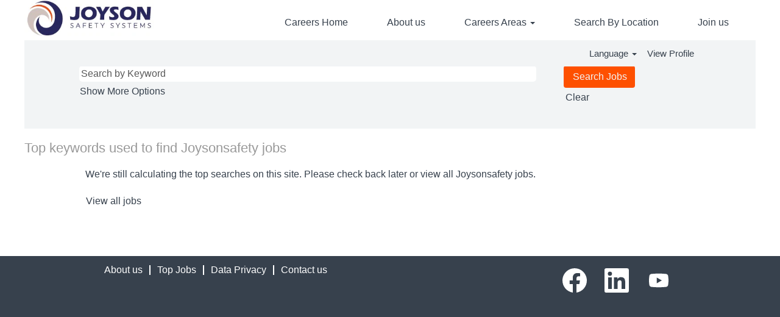

--- FILE ---
content_type: text/html;charset=UTF-8
request_url: https://careers.joysonsafety.com/topjobs/
body_size: 51652
content:
<!DOCTYPE html>
<html class="html5" xml:lang="en-US" lang="en-US" xmlns="http://www.w3.org/1999/xhtml">

        <head>
            <meta http-equiv="X-UA-Compatible" content="IE=edge,chrome=1" />
            <meta http-equiv="Content-Type" content="text/html;charset=UTF-8" />
            <meta http-equiv="Content-Type" content="text/html; charset=utf-8" />
                <meta name="viewport" content="width=device-width, initial-scale=1.0" />
                        <link type="text/css" class="keepscript" rel="stylesheet" href="https://careers.joysonsafety.com/platform/bootstrap/3.4.8_NES/css/bootstrap.min.css" />
                            <link type="text/css" rel="stylesheet" href="/platform/css/j2w/min/bootstrapV3.global.responsive.min.css?h=906dcb68" />
                            <link type="text/css" rel="stylesheet" href="/platform/csb/css/navbar-fixed-top.css" />
                <script type="text/javascript" src="https://hcm41.sapsf.com/verp/vmod_v1/ui/extlib/jquery_3.5.1/jquery.js"></script>
                <script type="text/javascript" src="https://hcm41.sapsf.com/verp/vmod_v1/ui/extlib/jquery_3.5.1/jquery-migrate.js"></script>
            <script type="text/javascript" src="/platform/js/jquery/jquery-migrate-1.4.1.js"></script>

        <title>Top job searches at Joysonsafety</title>
                <meta name="keywords" />
                <meta name="description" />
                <link type="text/css" rel="stylesheet" href="//rmkcdn.successfactors.com/d899fe59/35d63ec0-49c4-4229-b273-d.css" />
                            <link type="text/css" rel="stylesheet" href="/platform/csb/css/customHeader.css?h=906dcb68" />
                            <link type="text/css" rel="stylesheet" href="/platform/css/j2w/min/sitebuilderframework.min.css?h=906dcb68" />
                            <link type="text/css" rel="stylesheet" href="/platform/css/j2w/min/BS3ColumnizedSearch.min.css?h=906dcb68" />
                            <link type="text/css" rel="stylesheet" href="/platform/css/search/BS3ColumnizedSearchHideLabels.css?h=906dcb68" />
                            <link type="text/css" rel="stylesheet" href="/platform/fontawesome4.7/css/font-awesome-4.7.0.min.css?h=906dcb68" /><script type="text/javascript"></script>

        <link rel="shortcut icon" type="image/x-icon" />
            <style id="antiClickjack" type="text/css">body{display:none !important;}</style>
            <script type="text/javascript" id="antiClickJackScript">
                if (self === top) {
                    var antiClickjack = document.getElementById("antiClickjack");
                    antiClickjack.parentNode.removeChild(antiClickjack);
                } else {
                    top.location = self.location;
                }
            </script>
        </head>

        <body class="coreCSB topjobs-page body   body" id="body">

        <div id="outershell" class="outershell">

    <div id="header" class="custom-header header headermain slightlylimitwidth navbar navbar-default navbar-fixed-top" role="banner">
        <script type="text/javascript">
            //<![CDATA[
            $(function()
            {
                /* Using 'skipLinkSafari' to include CSS styles specific to Safari. */
                if (navigator.userAgent.indexOf('Safari') != -1 && navigator.userAgent.indexOf('Chrome') == -1) {
                    $("#skipLink").attr('class', 'skipLinkSafari');
                }
            });
            //]]>
             $(document).ready(function() {
                $("#skipLink").click(function (e) {
                    e.preventDefault();
                    $("#content").focus().css('outline','none');
                    var offset = $(':target').offset();
                    var fixedHeaderHeight = $("#header").innerHeight();
                    var scrollto = offset.top - fixedHeaderHeight;
                    $('html, body').animate({scrollTop:scrollto}, 0);
                });
              });

        </script>
        <div id="skip">
            <a href="#content" id="skipLink" class="skipLink" title="Skip to main content"><span>Skip to main content</span></a>
        </div>

        <div class="custom-mobile-header displayM topleft unmodified backgroundimage">
        <div class="custom-header-content custom-header-row-0">
            <div class="row">

                    <div class="custom-header-row-content custom-header-column-0 col-xs-4 content-align-left content-align-middle backgroundcolor0d280b5dd13127b3" style="padding:11px 0px 5px 0px; height:33px;">

    <div class="custom-header-menu backgroundcolor0d280b5dd13127b3">
                <div class="menu mobile upper">
                    <div class="nav">
                        <div class="dropdown mobile-nav">
                            <a href="#" title="Menu" aria-label="Menu" class="dropdown-toggle" role="button" aria-expanded="false" data-toggle="collapse" data-target="#dropdown-menu-mobile" aria-controls="dropdown-menu-mobile"><span class="mobilelink fa fa-bars"></span></a>
                            
                        </div>
                    </div>
                </div>


    </div>
                    </div>

                    <div class="custom-header-row-content custom-header-column-1 col-xs-4 content-align-left content-align-top backgroundcolor0d280b5dd13127b3" style="padding:0px 0px 0px 0px; height:px;">
    <div class="custom-header-logo backgroundcolor0d280b5dd13127b3 customheaderlinkhovercolor" style="padding: 10px;">
        <div class="limitwidth">
            <div class="inner">
                    <a href="https://careers.joysonsafety.com" style="display:inline-block">
                        <img class="logo" src="//rmkcdn.successfactors.com/d899fe59/ba2d55f8-e621-4806-88ad-d.jpg" alt="Joyson Careers Page" />
                    </a>
            </div>
        </div>
    </div>
                    </div>

                    <div class="custom-header-row-content custom-header-column-2 col-xs-4 content-align-right content-align-middle backgroundcolor0d280b5dd13127b3" style="padding:5px 0px 5px 0px; height:31px;">

    <div class="custom-header-signinLanguage backgroundcolor0d280b5dd13127b3" style="padding: 10px;">
        <div class="inner limitwidth">
            <div class="links" role="list">
                <div class="language node dropdown header-one headerlocaleselector linkhovercolor98c619f28708a217 customheaderlinkhovercolor98c619f28708a217" role="listitem">
                </div>
                    <div class="profile node linkhovercolor98c619f28708a217 customheaderlinkhovercolor98c619f28708a217" role="listitem">
			<div class="profileWidget">
					<a href="#" onclick="j2w.TC.handleViewProfileAction(event)" xml:lang="en-US" class="fontcolor373fd732d63812e1" lang="en-US" style="font-family:Arial, Helvetica, sans-serif; font-size:16px;">View Profile</a>
			</div>
                    </div>
            </div>
        </div>
        <div class="clearfix"></div>
    </div>
                    </div>

                <div class="clearfix"></div>
            </div>
        </div>
        
        <div class="menu-items">

    <div class="menu mobile upper">
        <div class="nav">
            <div class="dropdown mobile">
                <ul id="dropdown-menu-mobile" class="dropdown-menu nav-collapse-mobile-6fecb794b79d3cd6 backgroundcolor0d280b5dd13127b3">
        <li class="dropdown linkcolor373fd732d63812e1 linkhovercolor98c619f28708a217 customheaderlinkhovercolor98c619f28708a217">
            <a class="dropdown-toggle" role="button" data-toggle="dropdown" href="#" aria-haspopup="true" aria-expanded="false" title="Career Areas" aria-controls="customheadermenuitemsmobilerow0column00">
                Career Areas <b class="caret"></b>
            </a>
            <ul role="menu" class="dropdown-menu company-dropdown headerdropdown backgroundcolor0d280b5dd13127b3" id="customheadermenuitemsmobilerow0column00">
                        <li class="menu" role="none"><span><a role="menuitem" class="menu linkcolor373fd732d63812e1 linkhovercolor98c619f28708a217 customheaderlinkhovercolor98c619f28708a217" href="/go/Administration/8692200/" title="Administration">Administration</a></span></li>
                        <li class="menu" role="none"><span><a role="menuitem" class="menu linkcolor373fd732d63812e1 linkhovercolor98c619f28708a217 customheaderlinkhovercolor98c619f28708a217" href="/go/Finance/8691200/" title="Finance">Finance</a></span></li>
                        <li class="menu" role="none"><span><a role="menuitem" class="menu linkcolor373fd732d63812e1 linkhovercolor98c619f28708a217 customheaderlinkhovercolor98c619f28708a217" href="/go/Human-Resources/8691300/" title="Human Resources">Human Resources</a></span></li>
                        <li class="menu" role="none"><span><a role="menuitem" class="menu linkcolor373fd732d63812e1 linkhovercolor98c619f28708a217 customheaderlinkhovercolor98c619f28708a217" href="/go/Information-Technology/8691400/" title="Information Technology">Information Technology</a></span></li>
                        <li class="menu" role="none"><span><a role="menuitem" class="menu linkcolor373fd732d63812e1 linkhovercolor98c619f28708a217 customheaderlinkhovercolor98c619f28708a217" href="/go/Internal-Audit/8691500/" title="Internal Audit">Internal Audit</a></span></li>
                        <li class="menu" role="none"><span><a role="menuitem" class="menu linkcolor373fd732d63812e1 linkhovercolor98c619f28708a217 customheaderlinkhovercolor98c619f28708a217" href="/go/LegalCompliance/8691600/" title="Legal/Compliance">Legal/Compliance</a></span></li>
                        <li class="menu" role="none"><span><a role="menuitem" class="menu linkcolor373fd732d63812e1 linkhovercolor98c619f28708a217 customheaderlinkhovercolor98c619f28708a217" href="/go/Manufacturing-Engineering/8691700/" title="Manufacturing Engineering">Manufacturing Engineering</a></span></li>
                        <li class="menu" role="none"><span><a role="menuitem" class="menu linkcolor373fd732d63812e1 linkhovercolor98c619f28708a217 customheaderlinkhovercolor98c619f28708a217" href="/go/Operations/8692400/" title="Operations">Operations</a></span></li>
                        <li class="menu" role="none"><span><a role="menuitem" class="menu linkcolor373fd732d63812e1 linkhovercolor98c619f28708a217 customheaderlinkhovercolor98c619f28708a217" href="/go/Production/8691800/" title="Production">Production</a></span></li>
                        <li class="menu" role="none"><span><a role="menuitem" class="menu linkcolor373fd732d63812e1 linkhovercolor98c619f28708a217 customheaderlinkhovercolor98c619f28708a217" href="/go/Purchasing/8692500/" title="Purchasing">Purchasing</a></span></li>
                        <li class="menu" role="none"><span><a role="menuitem" class="menu linkcolor373fd732d63812e1 linkhovercolor98c619f28708a217 customheaderlinkhovercolor98c619f28708a217" href="/go/Quality/8691900/" title="Quality">Quality</a></span></li>
                        <li class="menu" role="none"><span><a role="menuitem" class="menu linkcolor373fd732d63812e1 linkhovercolor98c619f28708a217 customheaderlinkhovercolor98c619f28708a217" href="/go/Sales/8692000/" title="Sales">Sales</a></span></li>
                        <li class="menu" role="none"><span><a role="menuitem" class="menu linkcolor373fd732d63812e1 linkhovercolor98c619f28708a217 customheaderlinkhovercolor98c619f28708a217" href="/go/Supply-Chain-Management/8692100/" title="Supply Chain Management">Supply Chain Management</a></span></li>
                        <li class="menu" role="none"><span><a role="menuitem" class="menu linkcolor373fd732d63812e1 linkhovercolor98c619f28708a217 customheaderlinkhovercolor98c619f28708a217" href="/go/Engineering/8692300/" title="Engineering">Engineering</a></span></li>
            </ul>
        </li>
        <li class="linkcolor373fd732d63812e1 linkhovercolor98c619f28708a217 customheaderlinkhovercolor98c619f28708a217"><a href="/content/Search-By-Location/?locale=en_US" title="Search By Location">Search By Location</a></li>
        <li class="linkcolor373fd732d63812e1 linkhovercolor98c619f28708a217 customheaderlinkhovercolor98c619f28708a217"><a href="/talentcommunity/subscribe/?locale=en_US" title="Join Talent Community">Join Talent Community</a></li>
                </ul>
            </div>
        </div>
    </div>
        </div>
        </div>
        <div class="custom-tablet-header displayT topleft unmodified backgroundimage">
        <div class="custom-header-content custom-header-row-0">
            <div class="row">

                    <div class="custom-header-row-content custom-header-column-0 col-xs-4 content-align-left content-align-middle backgroundcolor0d280b5dd13127b3" style="padding:11px 0px 5px 0px; height:33px;">

    <div class="custom-header-menu backgroundcolor0d280b5dd13127b3">
                <div class="limitwidth">
                    <div class="menu tablet upper">
                        <div class="nav">
                            <div class="dropdown mobile-nav">
                                <a href="#" title="Menu" aria-label="Menu" class="dropdown-toggle" role="button" aria-expanded="false" data-toggle="collapse" data-target="#dropdown-menu-tablet" aria-controls="dropdown-menu-tablet"><span class="mobilelink fa fa-bars"></span></a>
                                
                            </div>
                        </div>
                    </div>
                </div>


    </div>
                    </div>

                    <div class="custom-header-row-content custom-header-column-1 col-xs-4 content-align-left content-align-top backgroundcolor0d280b5dd13127b3" style="padding:0px 0px 0px 0px; height:px;">
    <div class="custom-header-logo backgroundcolor0d280b5dd13127b3 customheaderlinkhovercolor" style="padding: 10px;">
        <div class="limitwidth">
            <div class="inner">
                    <a href="https://careers.joysonsafety.com" style="display:inline-block">
                        <img class="logo" src="//rmkcdn.successfactors.com/d899fe59/ba2d55f8-e621-4806-88ad-d.jpg" alt="Joyson Careers Page" />
                    </a>
            </div>
        </div>
    </div>
                    </div>

                    <div class="custom-header-row-content custom-header-column-2 col-xs-4 content-align-right content-align-middle backgroundcolor0d280b5dd13127b3" style="padding:5px 0px 5px 0px; height:31px;">

    <div class="custom-header-signinLanguage backgroundcolor0d280b5dd13127b3" style="padding: 10px;">
        <div class="inner limitwidth">
            <div class="links" role="list">
                <div class="language node dropdown header-one headerlocaleselector linkhovercolor98c619f28708a217 customheaderlinkhovercolor98c619f28708a217" role="listitem">
                </div>
                    <div class="profile node linkhovercolor98c619f28708a217 customheaderlinkhovercolor98c619f28708a217" role="listitem">
			<div class="profileWidget">
					<a href="#" onclick="j2w.TC.handleViewProfileAction(event)" xml:lang="en-US" class="fontcolor373fd732d63812e1" lang="en-US" style="font-family:Arial, Helvetica, sans-serif; font-size:16px;">View Profile</a>
			</div>
                    </div>
            </div>
        </div>
        <div class="clearfix"></div>
    </div>
                    </div>

                <div class="clearfix"></div>
            </div>
        </div>
        
        <div class="menu-items">

    <div class="menu tablet upper">
        <div class="nav">
            <div class="dropdown tablet">
                <ul id="dropdown-menu-tablet" class="dropdown-menu nav-collapse-tablet-6fecb794b79d3cd6 backgroundcolor0d280b5dd13127b3">
        <li class="dropdown linkcolor373fd732d63812e1 linkhovercolor98c619f28708a217 customheaderlinkhovercolor98c619f28708a217">
            <a class="dropdown-toggle" role="button" data-toggle="dropdown" href="#" aria-haspopup="true" aria-expanded="false" title="Career Areas" aria-controls="customheadermenuitemstabletrow0column00">
                Career Areas <b class="caret"></b>
            </a>
            <ul role="menu" class="dropdown-menu company-dropdown headerdropdown backgroundcolor0d280b5dd13127b3" id="customheadermenuitemstabletrow0column00">
                        <li class="menu" role="none"><span><a role="menuitem" class="menu linkcolor373fd732d63812e1 linkhovercolor98c619f28708a217 customheaderlinkhovercolor98c619f28708a217" href="/go/Administration/8692200/" title="Administration">Administration</a></span></li>
                        <li class="menu" role="none"><span><a role="menuitem" class="menu linkcolor373fd732d63812e1 linkhovercolor98c619f28708a217 customheaderlinkhovercolor98c619f28708a217" href="/go/Finance/8691200/" title="Finance">Finance</a></span></li>
                        <li class="menu" role="none"><span><a role="menuitem" class="menu linkcolor373fd732d63812e1 linkhovercolor98c619f28708a217 customheaderlinkhovercolor98c619f28708a217" href="/go/Human-Resources/8691300/" title="Human Resources">Human Resources</a></span></li>
                        <li class="menu" role="none"><span><a role="menuitem" class="menu linkcolor373fd732d63812e1 linkhovercolor98c619f28708a217 customheaderlinkhovercolor98c619f28708a217" href="/go/Information-Technology/8691400/" title="Information Technology">Information Technology</a></span></li>
                        <li class="menu" role="none"><span><a role="menuitem" class="menu linkcolor373fd732d63812e1 linkhovercolor98c619f28708a217 customheaderlinkhovercolor98c619f28708a217" href="/go/Internal-Audit/8691500/" title="Internal Audit">Internal Audit</a></span></li>
                        <li class="menu" role="none"><span><a role="menuitem" class="menu linkcolor373fd732d63812e1 linkhovercolor98c619f28708a217 customheaderlinkhovercolor98c619f28708a217" href="/go/LegalCompliance/8691600/" title="Legal/Compliance">Legal/Compliance</a></span></li>
                        <li class="menu" role="none"><span><a role="menuitem" class="menu linkcolor373fd732d63812e1 linkhovercolor98c619f28708a217 customheaderlinkhovercolor98c619f28708a217" href="/go/Manufacturing-Engineering/8691700/" title="Manufacturing Engineering">Manufacturing Engineering</a></span></li>
                        <li class="menu" role="none"><span><a role="menuitem" class="menu linkcolor373fd732d63812e1 linkhovercolor98c619f28708a217 customheaderlinkhovercolor98c619f28708a217" href="/go/Operations/8692400/" title="Operations">Operations</a></span></li>
                        <li class="menu" role="none"><span><a role="menuitem" class="menu linkcolor373fd732d63812e1 linkhovercolor98c619f28708a217 customheaderlinkhovercolor98c619f28708a217" href="/go/Production/8691800/" title="Production">Production</a></span></li>
                        <li class="menu" role="none"><span><a role="menuitem" class="menu linkcolor373fd732d63812e1 linkhovercolor98c619f28708a217 customheaderlinkhovercolor98c619f28708a217" href="/go/Purchasing/8692500/" title="Purchasing">Purchasing</a></span></li>
                        <li class="menu" role="none"><span><a role="menuitem" class="menu linkcolor373fd732d63812e1 linkhovercolor98c619f28708a217 customheaderlinkhovercolor98c619f28708a217" href="/go/Quality/8691900/" title="Quality">Quality</a></span></li>
                        <li class="menu" role="none"><span><a role="menuitem" class="menu linkcolor373fd732d63812e1 linkhovercolor98c619f28708a217 customheaderlinkhovercolor98c619f28708a217" href="/go/Sales/8692000/" title="Sales">Sales</a></span></li>
                        <li class="menu" role="none"><span><a role="menuitem" class="menu linkcolor373fd732d63812e1 linkhovercolor98c619f28708a217 customheaderlinkhovercolor98c619f28708a217" href="/go/Supply-Chain-Management/8692100/" title="Supply Chain Management">Supply Chain Management</a></span></li>
                        <li class="menu" role="none"><span><a role="menuitem" class="menu linkcolor373fd732d63812e1 linkhovercolor98c619f28708a217 customheaderlinkhovercolor98c619f28708a217" href="/go/Engineering/8692300/" title="Engineering">Engineering</a></span></li>
            </ul>
        </li>
        <li class="linkcolor373fd732d63812e1 linkhovercolor98c619f28708a217 customheaderlinkhovercolor98c619f28708a217"><a href="/content/Search-By-Location/?locale=en_US" title="Search By Location">Search By Location</a></li>
        <li class="linkcolor373fd732d63812e1 linkhovercolor98c619f28708a217 customheaderlinkhovercolor98c619f28708a217"><a href="/talentcommunity/subscribe/?locale=en_US" title="Join Talent Community">Join Talent Community</a></li>
                </ul>
            </div>
        </div>
    </div>
        </div>
        </div>
        <div class="custom-desktop-header displayD topleft unmodified backgroundimage" role="navigation" aria-label="Header">
        <div class="custom-header-content custom-header-row-0">
            <div class="row">

                    <div class="custom-header-row-content custom-header-column-0 col-xs-3 content-align-left content-align-top backgroundcolor0d280b5dd13127b3" style="padding:0px 0px 0px 0px; height:64px;">

    <div class="customheaderimagecontainer">
            <span title="Joyson Safety Systems" aria-label="Joyson Safety Systems" class="custom-header-image backgroundimagece1306fd-7c36-43f8-987d-9 verticallyscaled bottomleft customheaderlinkhovercolor" role="img" style="height:64px;">
                <a href="https://careers.joysonsafety.com"></a>
            </span>
    </div>
                    </div>

                    <div class="custom-header-row-content custom-header-column-1 col-xs-9 content-align-right content-align-middle backgroundcolor0d280b5dd13127b3" style="padding:14px 0px 5px 0px; height:66px;">

    <div class="custom-header-menu backgroundcolor0d280b5dd13127b3">
                <div class="limitwidth">
                    <div class="menu desktop upper">
                        <div class="inner">
                            <ul class="nav nav-pills" role="list">
        <li class="linkcolor373fd732d63812e1 linkhovercolor98c619f28708a217 customheaderlinkhovercolor98c619f28708a217"><a href="/" title="Careers Home">Careers Home</a></li>
        <li class="linkcolor373fd732d63812e1 linkhovercolor98c619f28708a217 customheaderlinkhovercolor98c619f28708a217"><a href="https://www.joysonsafety.com/en/about-us/" title="About us" target="_blank">About us</a></li>
        <li class="dropdown linkcolor373fd732d63812e1 linkhovercolor98c619f28708a217 customheaderlinkhovercolor98c619f28708a217">
            <a class="dropdown-toggle" role="button" data-toggle="dropdown" href="#" aria-haspopup="true" aria-expanded="false" title="Careers Areas" aria-controls="customheadermenurow0column12">
                Careers Areas <b class="caret"></b>
            </a>
            <ul role="menu" class="dropdown-menu company-dropdown headerdropdown backgroundcolor0d280b5dd13127b3" id="customheadermenurow0column12">
                        <li class="menu" role="none"><span><a role="menuitem" class="menu linkcolor373fd732d63812e1 linkhovercolor98c619f28708a217 customheaderlinkhovercolor98c619f28708a217" href="/go/Administration/8692200/" title="Administration">Administration</a></span></li>
                        <li class="menu" role="none"><span><a role="menuitem" class="menu linkcolor373fd732d63812e1 linkhovercolor98c619f28708a217 customheaderlinkhovercolor98c619f28708a217" href="/go/Engineering/8692300/" title="Engineering">Engineering</a></span></li>
                        <li class="menu" role="none"><span><a role="menuitem" class="menu linkcolor373fd732d63812e1 linkhovercolor98c619f28708a217 customheaderlinkhovercolor98c619f28708a217" href="/go/Finance/8691200/" title="Finance">Finance</a></span></li>
                        <li class="menu" role="none"><span><a role="menuitem" class="menu linkcolor373fd732d63812e1 linkhovercolor98c619f28708a217 customheaderlinkhovercolor98c619f28708a217" href="/go/Human-Resources/8691300/" title="Human Resources">Human Resources</a></span></li>
                        <li class="menu" role="none"><span><a role="menuitem" class="menu linkcolor373fd732d63812e1 linkhovercolor98c619f28708a217 customheaderlinkhovercolor98c619f28708a217" href="/go/Information-Technology/8691400/" title="Information Technology">Information Technology</a></span></li>
                        <li class="menu" role="none"><span><a role="menuitem" class="menu linkcolor373fd732d63812e1 linkhovercolor98c619f28708a217 customheaderlinkhovercolor98c619f28708a217" href="/go/Internal-Audit/8691500/" title="Internal Audit">Internal Audit</a></span></li>
                        <li class="menu" role="none"><span><a role="menuitem" class="menu linkcolor373fd732d63812e1 linkhovercolor98c619f28708a217 customheaderlinkhovercolor98c619f28708a217" href="/go/LegalCompliance/8691600/" title="Legal/Compliance">Legal/Compliance</a></span></li>
                        <li class="menu" role="none"><span><a role="menuitem" class="menu linkcolor373fd732d63812e1 linkhovercolor98c619f28708a217 customheaderlinkhovercolor98c619f28708a217" href="/go/Manufacturing-Engineering/8691700/" title="Manufacturing Engineering">Manufacturing Engineering</a></span></li>
                        <li class="menu" role="none"><span><a role="menuitem" class="menu linkcolor373fd732d63812e1 linkhovercolor98c619f28708a217 customheaderlinkhovercolor98c619f28708a217" href="/go/Operations/8692400/" title="Operations">Operations</a></span></li>
                        <li class="menu" role="none"><span><a role="menuitem" class="menu linkcolor373fd732d63812e1 linkhovercolor98c619f28708a217 customheaderlinkhovercolor98c619f28708a217" href="/go/Production/8691800/" title="Production">Production</a></span></li>
                        <li class="menu" role="none"><span><a role="menuitem" class="menu linkcolor373fd732d63812e1 linkhovercolor98c619f28708a217 customheaderlinkhovercolor98c619f28708a217" href="/go/Purchasing/8692500/" title="Purchasing">Purchasing</a></span></li>
                        <li class="menu" role="none"><span><a role="menuitem" class="menu linkcolor373fd732d63812e1 linkhovercolor98c619f28708a217 customheaderlinkhovercolor98c619f28708a217" href="/go/Quality/8691900/" title="Quality">Quality</a></span></li>
                        <li class="menu" role="none"><span><a role="menuitem" class="menu linkcolor373fd732d63812e1 linkhovercolor98c619f28708a217 customheaderlinkhovercolor98c619f28708a217" href="/go/Sales/8692000/" title="Sales">Sales</a></span></li>
                        <li class="menu" role="none"><span><a role="menuitem" class="menu linkcolor373fd732d63812e1 linkhovercolor98c619f28708a217 customheaderlinkhovercolor98c619f28708a217" href="/go/Supply-Chain-Management/8692100/" title="Supply Chain Management">Supply Chain Management</a></span></li>
            </ul>
        </li>
        <li class="linkcolor373fd732d63812e1 linkhovercolor98c619f28708a217 customheaderlinkhovercolor98c619f28708a217"><a href="/content/Search-By-Location/?locale=en_US" title="Search By Location">Search By Location</a></li>
        <li class="linkcolor373fd732d63812e1 linkhovercolor98c619f28708a217 customheaderlinkhovercolor98c619f28708a217"><a href="/talentcommunity/subscribe/?locale=en_US" title="Join Talent Community">Join us</a></li>
                            </ul>
                        </div>
                    </div>
                </div>


    </div>
                    </div>

                <div class="clearfix"></div>
            </div>
        </div>
        
        <div class="menu-items">
        </div>
        <div class="custom-header-content custom-header-row-1">
            <div class="row">

                    <div class="custom-header-row-content custom-header-column-0 col-xs-12 content-align-right content-align-middle backgroundcolor3e86be6fe575820b" style="padding:0px 0px 0px 0px; height:0px;">

    <div class="custom-header-signinLanguage backgroundcolor3e86be6fe575820b" style="padding: 10px;">
        <div class="inner limitwidth">
            <div class="links" role="list">
                <div class="language node dropdown header-one headerlocaleselector linkhovercolor98c619f28708a217 customheaderlinkhovercolor98c619f28708a217" role="listitem">
        <a class="dropdown-toggle languageselector fontcolor373fd732d63812e1" style="font-family:Arial, Helvetica, sans-serif; font-size:15px;" role="button" aria-haspopup="true" aria-expanded="false" data-toggle="dropdown" href="#">Language <span class="caret"></span></a>
        <ul role="menu" class="dropdown-menu company-dropdown headerdropdown backgroundcolor0d280b5dd13127b3" onclick=" event.stopPropagation();">
                    <li role="none" class="linkcolor373fd732d63812e1 linkhovercolor0d280b5dd13127b3 customheaderlinkhovercolor0d280b5dd13127b3">
                        <a role="menuitem" href="https://careers.joysonsafety.com/topjobs/?locale=cs_CZ" lang="cs-CZ">Ceština (Ceská republika)</a>
                    </li>
                    <li role="none" class="linkcolor373fd732d63812e1 linkhovercolor0d280b5dd13127b3 customheaderlinkhovercolor0d280b5dd13127b3">
                        <a role="menuitem" href="https://careers.joysonsafety.com/topjobs/?locale=de_DE" lang="de-DE">Deutsch (Deutschland)</a>
                    </li>
                    <li role="none" class="linkcolor373fd732d63812e1 linkhovercolor0d280b5dd13127b3 customheaderlinkhovercolor0d280b5dd13127b3">
                        <a role="menuitem" href="https://careers.joysonsafety.com/topjobs/?locale=en_US" lang="en-US">English (United States)</a>
                    </li>
                    <li role="none" class="linkcolor373fd732d63812e1 linkhovercolor0d280b5dd13127b3 customheaderlinkhovercolor0d280b5dd13127b3">
                        <a role="menuitem" href="https://careers.joysonsafety.com/topjobs/?locale=es_ES" lang="es-ES">Español (España)</a>
                    </li>
                    <li role="none" class="linkcolor373fd732d63812e1 linkhovercolor0d280b5dd13127b3 customheaderlinkhovercolor0d280b5dd13127b3">
                        <a role="menuitem" href="https://careers.joysonsafety.com/topjobs/?locale=es_MX" lang="es-MX">Español (México)</a>
                    </li>
                    <li role="none" class="linkcolor373fd732d63812e1 linkhovercolor0d280b5dd13127b3 customheaderlinkhovercolor0d280b5dd13127b3">
                        <a role="menuitem" href="https://careers.joysonsafety.com/topjobs/?locale=fr_FR" lang="fr-FR">Français (France)</a>
                    </li>
                    <li role="none" class="linkcolor373fd732d63812e1 linkhovercolor0d280b5dd13127b3 customheaderlinkhovercolor0d280b5dd13127b3">
                        <a role="menuitem" href="https://careers.joysonsafety.com/topjobs/?locale=hu_HU" lang="hu-HU">Magyar (Magyarország)</a>
                    </li>
                    <li role="none" class="linkcolor373fd732d63812e1 linkhovercolor0d280b5dd13127b3 customheaderlinkhovercolor0d280b5dd13127b3">
                        <a role="menuitem" href="https://careers.joysonsafety.com/topjobs/?locale=it_IT" lang="it-IT">Italiano (Italia)</a>
                    </li>
                    <li role="none" class="linkcolor373fd732d63812e1 linkhovercolor0d280b5dd13127b3 customheaderlinkhovercolor0d280b5dd13127b3">
                        <a role="menuitem" href="https://careers.joysonsafety.com/topjobs/?locale=ja_JP" lang="ja-JP">日本語 (日本)</a>
                    </li>
                    <li role="none" class="linkcolor373fd732d63812e1 linkhovercolor0d280b5dd13127b3 customheaderlinkhovercolor0d280b5dd13127b3">
                        <a role="menuitem" href="https://careers.joysonsafety.com/topjobs/?locale=ko_KR" lang="ko-KR">한국어 (대한민국)</a>
                    </li>
                    <li role="none" class="linkcolor373fd732d63812e1 linkhovercolor0d280b5dd13127b3 customheaderlinkhovercolor0d280b5dd13127b3">
                        <a role="menuitem" href="https://careers.joysonsafety.com/topjobs/?locale=pl_PL" lang="pl-PL">Polski</a>
                    </li>
                    <li role="none" class="linkcolor373fd732d63812e1 linkhovercolor0d280b5dd13127b3 customheaderlinkhovercolor0d280b5dd13127b3">
                        <a role="menuitem" href="https://careers.joysonsafety.com/topjobs/?locale=pt_BR" lang="pt-BR">Português (Brasil)</a>
                    </li>
                    <li role="none" class="linkcolor373fd732d63812e1 linkhovercolor0d280b5dd13127b3 customheaderlinkhovercolor0d280b5dd13127b3">
                        <a role="menuitem" href="https://careers.joysonsafety.com/topjobs/?locale=ro_RO" lang="ro-RO">Limba Română (România)</a>
                    </li>
                    <li role="none" class="linkcolor373fd732d63812e1 linkhovercolor0d280b5dd13127b3 customheaderlinkhovercolor0d280b5dd13127b3">
                        <a role="menuitem" href="https://careers.joysonsafety.com/topjobs/?locale=ru_RU" lang="ru-RU">Русский язык (Россия)</a>
                    </li>
        </ul>
                </div>
                    <div class="profile node linkhovercolor98c619f28708a217 customheaderlinkhovercolor98c619f28708a217" role="listitem">
			<div class="profileWidget">
					<a href="#" onclick="j2w.TC.handleViewProfileAction(event)" xml:lang="en-US" class="fontcolor373fd732d63812e1" lang="en-US" style="font-family:Arial, Helvetica, sans-serif; font-size:15px;">View Profile</a>
			</div>
                    </div>
            </div>
        </div>
        <div class="clearfix"></div>
    </div>
                    </div>

                <div class="clearfix"></div>
            </div>
        </div>
        
        <div class="menu-items">
        </div>
        </div>
    </div>
        
        <script type="text/javascript">
            //<![CDATA[
                $(document).on('resizeFixedHeader', function () {
                    $('#fixedHeaderInlineStyle').remove();
                    $("<style type='text/css' id='fixedHeaderInlineStyle'>@media only screen and (min-width: 767px) { body { padding-top: " + $('#header').outerHeight(true) + "px;} }</style>").appendTo("head");
                }).trigger('resizeFixedHeader');
                $(window).on( "ready", function() {
                    $(document).trigger('resizeFixedHeader');
                });
                $(window).on( "load", function() {
                    $(document).trigger('resizeFixedHeader');
                });
            //]]>
        </script>
            <div id="innershell" class="innershell">
                <div id="content" tabindex="-1" class="content" role="main">
                    <div class="inner">
            <meta name="robots" content="index,follow" />
            <div class="breadcrumbtrail">
                <nav aria-label="Breadcrumb">
                    <ul class="breadcrumb">
                        <li><a href="/">Home</a></li>
                                <li aria-hidden="true"><span class="divider">|</span></li>
                                <li class="active" aria-current="page">Top job searches<span class="sr-only">(current page)</span></li>
                    </ul>
                </nav>
            </div>

        <div class="well well-small searchwell">
            <form class="form-inline jobAlertsSearchForm" name="keywordsearch" method="get" action="/search/" xml:lang="en-US" lang="en-US" style="margin: 0;" role="search">
                <input name="createNewAlert" type="hidden" value="false" />
                <div class="container-fluid">
                    <div class="row columnizedSearchForm">
                        <div class="column col-md-9">
                            <div class="fieldContainer row">
                                    <div class="col-md-12 rd-keywordsearch">
                                            <span class="lbl" aria-hidden="true">Search by Keyword</span>

                                        <i class="keywordsearch-icon"></i>
                                        <input type="text" class="keywordsearch-q columnized-search" name="q" placeholder="Search by Keyword" maxlength="50" aria-label="Search by Keyword" />

                                    </div>
                            </div>
                                <div class="row optionsLink optionsLink-padding">
            <span>
                
                <a href="javascript:void(0)" rel="advance" role="button" id="options-search" class="search-option-link btn-link" aria-controls="moreOptionsDiv" data-toggle="collapse" aria-expanded="false" data-moreOptions="Show More Options" data-lessOptions="Show Fewer Options" data-target=".optionsDiv">Show More Options</a>
            </span>
                                </div>
            <div>
                <div id="moreOptionsDiv" style="" class="optionsDiv collapse">

                    <div id="optionsFacetLoading" class="optionsFacetLoading" aria-live="assertive">
                            <span>Loading...</span>
                    </div>
                    <div id="optionsFacetValues" class="optionsFacetValues" style="display:none" tabindex="-1">
                        <hr aria-hidden="true" />
                        <div id="newFacets" style="padding-bottom: 5px" class="row">
                                <div class="optionsFacet col-md-4">
                                    <div class="row">
                                        <label id="optionsFacetsDD_country_label" class="optionsFacet optionsFacet-label" for="optionsFacetsDD_country">
                                            Search by Country
                                        </label>
                                    </div>
                                    <select id="optionsFacetsDD_country" name="optionsFacetsDD_country" class="optionsFacet-select optionsFacetsDD_country form-control-100">
                                        <option value="">All</option>
                                    </select>
                                </div>
                                <div class="optionsFacet col-md-4">
                                    <div class="row">
                                        <label id="optionsFacetsDD_location_label" class="optionsFacet optionsFacet-label" for="optionsFacetsDD_location">
                                            Search by Location
                                        </label>
                                    </div>
                                    <select id="optionsFacetsDD_location" name="optionsFacetsDD_location" class="optionsFacet-select optionsFacetsDD_location form-control-100">
                                        <option value="">All</option>
                                    </select>
                                </div>
                                <div class="optionsFacet col-md-4">
                                    <div class="row">
                                        <label id="optionsFacetsDD_department_label" class="optionsFacet optionsFacet-label" for="optionsFacetsDD_department">
                                            Search by Job Function
                                        </label>
                                    </div>
                                    <select id="optionsFacetsDD_department" name="optionsFacetsDD_department" class="optionsFacet-select optionsFacetsDD_department form-control-100">
                                        <option value="">All</option>
                                    </select>
                                </div>
                                <div class="optionsFacet col-md-4">
                                    <div class="row">
                                        <label id="optionsFacetsDD_shifttype_label" class="optionsFacet optionsFacet-label" for="optionsFacetsDD_shifttype">
                                            Search by Job Type
                                        </label>
                                    </div>
                                    <select id="optionsFacetsDD_shifttype" name="optionsFacetsDD_shifttype" class="optionsFacet-select optionsFacetsDD_shifttype form-control-100">
                                        <option value="">All</option>
                                    </select>
                                </div>
                                <div class="optionsFacet col-md-4">
                                    <div class="row">
                                        <label id="optionsFacetsDD_customfield1_label" class="optionsFacet optionsFacet-label" for="optionsFacetsDD_customfield1">
                                            Search by Requisition ID
                                        </label>
                                    </div>
                                    <select id="optionsFacetsDD_customfield1" name="optionsFacetsDD_customfield1" class="optionsFacet-select optionsFacetsDD_customfield1 form-control-100">
                                        <option value="">All</option>
                                    </select>
                                </div>
                        </div>
                    </div>
                </div>
            </div>
                        </div>
                        <div class="rd-searchbutton col-md-2">
                            <div class="row emptylabelsearchspace labelrow">
                                 
                            </div>
                            <div class="row">
                                <div class="col-md-12 col-sm-12 col-xs-12 search-submit">
                                            <input type="submit" class="btn keywordsearch-button" value="Search Jobs" />
                                </div>
                                    <div class="search-clear-wrapper">
                                        <a role="button" href="" class="search-clear-button btn-link">Clear</a>
                                    </div>
                            </div>
                        </div>
                    </div>

                </div>
            </form>
        </div>
                    <h1 class="legend" id="top-jobs-header">Top keywords used to find Joysonsafety jobs</h1>
                <p id="noresults">We're still calculating the top searches on this site. Please check back later or view all Joysonsafety jobs.<br /><br /><a href="/viewalljobs/">View all jobs</a></p>
                    </div>
                </div>
            </div>

    <div id="footer" role="contentinfo">
        <div id="footerRowTop" class="footer footerRow">
            <div class="container ">

    <div id="footerInnerLinksSocial" class="row">
        <ul class="inner links" role="list">
                    <li><a href="https://www.joysonsafety.com/en/about-us/" title="About us" target="_blank">About us</a></li>
                    <li><a href="/topjobs/" title="Top Jobs">Top Jobs</a></li>
                    <li><a href=" https://www.joysonsafety.com/en/data-privacy/" title="Data Privacy" target="_blank">Data Privacy</a></li>
                    <li><a href="https://www.joysonsafety.com/en/contact/" title="Contact us" target="_blank">Contact us</a></li>
        </ul>
            <div class="rightfloat">
                    <ul class="disclaimer social-links" role="list">
                                <li class="social-icons">
                                        <a href="https://www.facebook.com/joysonsafety" class="social-icon btn-facebook" target="_blank" aria-label="Visit our Facebook page" aria-description="Opens in a new tab." title="facebook">
                                            <svg width="48px" height="48px" viewBox="0 0 24 24">
                                                <path fill="#ffffff" id="facebook1" d="M12 2.03998C6.5 2.03998 2 6.52998 2 12.06C2 17.06 5.66 21.21 10.44 21.96V14.96H7.9V12.06H10.44V9.84998C10.44 7.33998 11.93 5.95998 14.22 5.95998C15.31 5.95998 16.45 6.14998 16.45 6.14998V8.61998H15.19C13.95 8.61998 13.56 9.38998 13.56 10.18V12.06H16.34L15.89 14.96H13.56V21.96C15.9164 21.5878 18.0622 20.3855 19.6099 18.57C21.1576 16.7546 22.0054 14.4456 22 12.06C22 6.52998 17.5 2.03998 12 2.03998Z"></path>
                                            </svg>
                                    </a>
                                </li>
                                <li class="social-icons">
                                        <a href="https://www.linkedin.com/company/joyson-safety-systems" class="social-icon btn-linkedin" target="_blank" aria-label="Follow us on LinkedIn" aria-description="Opens in a new tab." title="linkedin">
                                            <svg width="48px" height="48px" viewBox="0 0 48 48">
                                                <path fill="#ffffff" id="linkedin1" d="M41,4.1H7A2.9,2.9,0,0,0,4,7V41.1A2.9,2.9,0,0,0,7,44H41a2.9,2.9,0,0,0,2.9-2.9V7A2.9,2.9,0,0,0,41,4.1Zm-25.1,34h-6v-19h6Zm-3-21.6A3.5,3.5,0,0,1,9.5,13a3.4,3.4,0,0,1,6.8,0A3.5,3.5,0,0,1,12.9,16.5ZM38,38.1H32.1V28.8c0-2.2,0-5-3.1-5s-3.5,2.4-3.5,4.9v9.4H19.6v-19h5.6v2.6h.1a6.2,6.2,0,0,1,5.6-3.1c6,0,7.1,3.9,7.1,9.1Z"></path>
                                            </svg>
                                    </a>
                                </li>
                                <li class="social-icons">
                                        <a href="https://www.youtube.com/channel/UCLrV8nDD3h0F1pkjeBTG1Fw" class="social-icon btn-youtube" target="_blank" aria-label="Visit our YouTube channel" aria-description="Opens in a new tab." title="youtube">
                                            <svg width="48px" height="48px" viewBox="0 0 24 24">
                                                <path fill="#ffffff" id="youtube1" d="M19.67 8.14002C19.5811 7.7973 19.4028 7.48433 19.1533 7.23309C18.9038 6.98185 18.5921 6.80134 18.25 6.71001C16.176 6.4654 14.0883 6.35517 12 6.38001C9.91174 6.35517 7.82405 6.4654 5.75001 6.71001C5.40793 6.80134 5.09622 6.98185 4.84674 7.23309C4.59725 7.48433 4.41894 7.7973 4.33001 8.14002C4.10282 9.41396 3.99236 10.706 4.00001 12C3.99198 13.3007 4.10244 14.5994 4.33001 15.88C4.42355 16.2172 4.60391 16.5239 4.85309 16.7696C5.10226 17.0153 5.41153 17.1913 5.75001 17.28C7.82405 17.5246 9.91174 17.6349 12 17.61C14.0883 17.6349 16.176 17.5246 18.25 17.28C18.5885 17.1913 18.8978 17.0153 19.1469 16.7696C19.3961 16.5239 19.5765 16.2172 19.67 15.88C19.8976 14.5994 20.008 13.3007 20 12C20.0077 10.706 19.8972 9.41396 19.67 8.14002ZM10.36 14.39V9.63001L14.55 12L10.36 14.38V14.39Z"></path>
                                            </svg>
                                    </a>
                                </li>
                    </ul>
            </div>
        </div>
            </div>
        </div>

        <div id="footerRowBottom" class="footer footerRow">
            <div class="container ">
            </div>
        </div>
    </div>
        </div>
            <script class="keepscript" src="https://careers.joysonsafety.com/platform/bootstrap/3.4.8_NES/js/lib/dompurify/purify.min.js" type="text/javascript"></script>
            <script class="keepscript" src="https://careers.joysonsafety.com/platform/bootstrap/3.4.8_NES/js/bootstrap.min.js" type="text/javascript"></script><script type="text/javascript"></script>
		<script type="text/javascript">
		//<![CDATA[
			$(function() 
			{
				var ctid = '2c0e687a-c5bc-4d73-9e86-fef6190f60be';
				var referrer = '';
				var landing = document.location.href;
				var brand = '';
				$.ajax({ url: '/services/t/l'
						,data: 'referrer='+ encodeURIComponent(referrer)
								+ '&ctid=' + ctid 
								+ '&landing=' + encodeURIComponent(landing)
								+ '&brand=' + brand
						,dataType: 'json'
						,cache: false
						,success: function(){}
				});
			});
		//]]>
		</script>
        <script type="text/javascript">
            //<![CDATA[
            $(function() {
                $('input:submit,button:submit').each(function(){
                    var submitButton = $(this);
                    if(submitButton.val() == '') submitButton.val('');
                });

                $('input, textarea').placeholder();
            });
            //]]>
        </script>
					<script type="text/javascript" src="/platform/js/localized/strings_en_US.js?h=906dcb68"></script>
					<script type="text/javascript" src="/platform/js/j2w/min/j2w.core.min.js?h=906dcb68"></script>
					<script type="text/javascript" src="/platform/js/j2w/min/j2w.tc.min.js?h=906dcb68"></script>

		<script type="text/javascript">
			//<![CDATA[
				j2w.init({
					"cookiepolicy"   : 3,
					"useSSL"         : true,
					"isUsingSSL"     : true,
					"isResponsive"   : true,
					"categoryId"     : 0,
					"siteTypeId"     : 1,
					"ssoCompanyId"   : 'joysonsafety',
					"ssoUrl"         : 'https://career41.sapsf.com',
					"passwordRegEx"  : '^(?=.{6,20}$)(?!.*(.)\\1{3})(?=.*([\\d]|[^\\w\\d\\s]))(?=.*[A-Za-z])(?!.*[\\u007F-\\uFFFF\\s])',
					"emailRegEx"     : '^(?![+])(?=([a-zA-Z0-9\\\'.+!_-])+[@]([a-zA-Z0-9]|[a-zA-Z0-9][a-zA-Z0-9.-]*[a-zA-Z0-9])[.]([a-zA-Z]){1,63}$)(?!.*[\\u007F-\\uFFFF\\s,])(?!.*[.]{2})',
					"hasATSUserID"	 : false,
					"useCASWorkflow" : true,
					"brand"          : "",
					"dpcsStateValid" : true
					
				});

				j2w.TC.init({
					"seekConfig" : {
						"url" : 'https\x3A\x2F\x2Fwww.seek.com.au\x2Fapi\x2Fiam\x2Foauth2\x2Fauthorize',
						"id"  : 'successfactors12',
						"advertiserid" : ''
					}
				});

				$.ajaxSetup({
					cache   : false,
					headers : {
						"X-CSRF-Token" : "7ab3014a-4791-411f-bc38-a6be20f607e4"
					}
				});
			//]]>
		</script>
					<script type="text/javascript" src="/platform/js/search/search.js?h=906dcb68"></script>
					<script type="text/javascript" src="/platform/js/j2w/min/j2w.user.min.js?h=906dcb68"></script>
					<script type="text/javascript" src="/platform/js/j2w/min/j2w.agent.min.js?h=906dcb68"></script>
        
        <script type="text/javascript" src="/platform/js/jquery/js.cookie-2.2.1.min.js"></script>
        <script type="text/javascript" src="/platform/js/jquery/jquery.lightbox_me.js"></script>
        <script type="text/javascript" src="/platform/js/jquery/jquery.placeholder.2.0.7.min.js"></script>
        <script type="text/javascript" src="/js/override.js?locale=en_US&amp;i=1971134009"></script>
        <script type="text/javascript">
            const jobAlertSpans = document.querySelectorAll("[data-testid=jobAlertSpanText]");
            jobAlertSpans?.forEach((jobEl) => {
              jobEl.textContent = window?.jsStr?.tcjobresultscreatejobalertsdetailstext || "";
            });
        </script>
					<script type="text/javascript" src="/platform/js/j2w/min/options-search.min.js?h=906dcb68"></script>
            <script type="application/javascript">
                //<![CDATA[
                var j2w = j2w || {};
                j2w.search = j2w.search || {};
                j2w.search.options = {
                    isOpen: false,
                    facets: ["country","location","department","shifttype","customfield1"],
                    showPicklistAllLocales : false
                };
                //]]>
            </script>
		</body>
    </html>

--- FILE ---
content_type: text/css
request_url: https://rmkcdn.successfactors.com/d899fe59/35d63ec0-49c4-4229-b273-d.css
body_size: 6348
content:
/* Correlation Id: [8f99fd7e-87f8-44b5-ac5e-0d70dd91f192] */#content > .inner > div, #content > #category-header > .inner > div,   .jobDisplay > .content > div, .jobDisplay > .content > .jobColumnOne > div, .jobDisplay > .content > .jobColumnTwo > div,  .landingPageDisplay > .content > .landingPage > .landingPageColumnOne > div, .landingPageDisplay > .content > .landingPage > .landingPageColumnTwo > div, .landingPageDisplay > .content > .landingPage > .landingPageSingleColumn > div{margin-bottom:-10px;}@media (max-width: 1180px) {#innershell {padding-left:-10px;padding-right:-10px;}} .unify #innershell {padding-left:-10px;padding-right:-10px;}.addthis_button_google_plusone_share{display:none;}.addthis_button_pinterest_share{display:none;}.addthis_button_twitter{display:none;}.paginationShell{text-align:center;}html body.coreCSB, body, html body.coreCSB .btn, body .btn {font-family: Arial, Helvetica, sans-serif;font-size:16px;}.job .job-location .jobmarkets{display:none;}.job .job-location .jobsegments{display:none;}body.coreCSB .fontcolorb9a00efb6f5c6e8a56a91390486728b2,body.coreCSB .fontcolorb9a00efb6f5c6e8a56a91390486728b2 h1,body.coreCSB .fontcolorb9a00efb6f5c6e8a56a91390486728b2 h2,body.coreCSB .fontcolorb9a00efb6f5c6e8a56a91390486728b2 h3,body.coreCSB .fontcolorb9a00efb6f5c6e8a56a91390486728b2 h4,body.coreCSB .fontcolorb9a00efb6f5c6e8a56a91390486728b2 h5,body.coreCSB .fontcolorb9a00efb6f5c6e8a56a91390486728b2 h6,body.coreCSB .fontcolorb9a00efb6f5c6e8a56a91390486728b2 .force .the .color{color:rgb(34,51,68) !important;}body.coreCSB .backgroundcolorb9a00efb6f5c6e8a56a91390486728b2{background-color:rgba(34,51,68,1.0);}body.coreCSB .bordercolorb9a00efb6f5c6e8a56a91390486728b2{border-color:rgba(34,51,68,1.0);}body.coreCSB .linkcolorb9a00efb6f5c6e8a56a91390486728b2 a, html > body.coreCSB a.linkcolorb9a00efb6f5c6e8a56a91390486728b2{color:rgb(34,51,68) !important;}body.coreCSB .linkhovercolorb9a00efb6f5c6e8a56a91390486728b2 a:not(.btn):hover,body.coreCSB .linkhovercolorb9a00efb6f5c6e8a56a91390486728b2 a:not(.btn):focus,html > body.coreCSB a.linkhovercolorb9a00efb6f5c6e8a56a91390486728b2:not(.btn):hover,body.coreCSB#body a.linkhovercolorb9a00efb6f5c6e8a56a91390486728b2:not(.btn):focus{color:rgb(34,51,68) !important;}body.coreCSB .linkhovercolorb9a00efb6f5c6e8a56a91390486728b2 > span > a:hover,body.coreCSB .linkhovercolorb9a00efb6f5c6e8a56a91390486728b2 > span > a:focus{color:rgb(34,51,68) !important;}body.coreCSB .customheaderlinkhovercolorb9a00efb6f5c6e8a56a91390486728b2 a:not(.btn):focus{border:1px dashed rgba(34,51,68,1.0) !important; outline:none !important;}body.coreCSB .fontcolor1d2db517925e4e3f55f919a8953fea84,body.coreCSB .fontcolor1d2db517925e4e3f55f919a8953fea84 h1,body.coreCSB .fontcolor1d2db517925e4e3f55f919a8953fea84 h2,body.coreCSB .fontcolor1d2db517925e4e3f55f919a8953fea84 h3,body.coreCSB .fontcolor1d2db517925e4e3f55f919a8953fea84 h4,body.coreCSB .fontcolor1d2db517925e4e3f55f919a8953fea84 h5,body.coreCSB .fontcolor1d2db517925e4e3f55f919a8953fea84 h6,body.coreCSB .fontcolor1d2db517925e4e3f55f919a8953fea84 .force .the .color{color:rgb(18,53,86) !important;}body.coreCSB .backgroundcolor1d2db517925e4e3f55f919a8953fea84{background-color:rgba(18,53,86,1.0);}body.coreCSB .bordercolor1d2db517925e4e3f55f919a8953fea84{border-color:rgba(18,53,86,1.0);}body.coreCSB .linkcolor1d2db517925e4e3f55f919a8953fea84 a, html > body.coreCSB a.linkcolor1d2db517925e4e3f55f919a8953fea84{color:rgb(18,53,86) !important;}body.coreCSB .linkhovercolor1d2db517925e4e3f55f919a8953fea84 a:not(.btn):hover,body.coreCSB .linkhovercolor1d2db517925e4e3f55f919a8953fea84 a:not(.btn):focus,html > body.coreCSB a.linkhovercolor1d2db517925e4e3f55f919a8953fea84:not(.btn):hover,body.coreCSB#body a.linkhovercolor1d2db517925e4e3f55f919a8953fea84:not(.btn):focus{color:rgb(18,53,86) !important;}body.coreCSB .linkhovercolor1d2db517925e4e3f55f919a8953fea84 > span > a:hover,body.coreCSB .linkhovercolor1d2db517925e4e3f55f919a8953fea84 > span > a:focus{color:rgb(18,53,86) !important;}body.coreCSB .customheaderlinkhovercolor1d2db517925e4e3f55f919a8953fea84 a:not(.btn):focus{border:1px dashed rgba(18,53,86,1.0) !important; outline:none !important;}body.coreCSB .fontcolorc63bfd23,body.coreCSB .fontcolorc63bfd23 h1,body.coreCSB .fontcolorc63bfd23 h2,body.coreCSB .fontcolorc63bfd23 h3,body.coreCSB .fontcolorc63bfd23 h4,body.coreCSB .fontcolorc63bfd23 h5,body.coreCSB .fontcolorc63bfd23 h6,body.coreCSB .fontcolorc63bfd23 .force .the .color{color:rgb(91,148,255) !important;}body.coreCSB .backgroundcolorc63bfd23{background-color:rgba(91,148,255,1.0);}body.coreCSB .bordercolorc63bfd23{border-color:rgba(91,148,255,1.0);}body.coreCSB .linkcolorc63bfd23 a, html > body.coreCSB a.linkcolorc63bfd23{color:rgb(91,148,255) !important;}body.coreCSB .linkhovercolorc63bfd23 a:not(.btn):hover,body.coreCSB .linkhovercolorc63bfd23 a:not(.btn):focus,html > body.coreCSB a.linkhovercolorc63bfd23:not(.btn):hover,body.coreCSB#body a.linkhovercolorc63bfd23:not(.btn):focus{color:rgb(91,148,255) !important;}body.coreCSB .linkhovercolorc63bfd23 > span > a:hover,body.coreCSB .linkhovercolorc63bfd23 > span > a:focus{color:rgb(91,148,255) !important;}body.coreCSB .customheaderlinkhovercolorc63bfd23 a:not(.btn):focus{border:1px dashed rgba(91,148,255,1.0) !important; outline:none !important;}body.coreCSB .fontcolora880bb1b,body.coreCSB .fontcolora880bb1b h1,body.coreCSB .fontcolora880bb1b h2,body.coreCSB .fontcolora880bb1b h3,body.coreCSB .fontcolora880bb1b h4,body.coreCSB .fontcolora880bb1b h5,body.coreCSB .fontcolora880bb1b h6,body.coreCSB .fontcolora880bb1b .force .the .color{color:rgb(153,153,153) !important;}body.coreCSB .backgroundcolora880bb1b{background-color:rgba(153,153,153,1.0);}body.coreCSB .bordercolora880bb1b{border-color:rgba(153,153,153,1.0);}body.coreCSB .linkcolora880bb1b a, html > body.coreCSB a.linkcolora880bb1b{color:rgb(153,153,153) !important;}body.coreCSB .linkhovercolora880bb1b a:not(.btn):hover,body.coreCSB .linkhovercolora880bb1b a:not(.btn):focus,html > body.coreCSB a.linkhovercolora880bb1b:not(.btn):hover,body.coreCSB#body a.linkhovercolora880bb1b:not(.btn):focus{color:rgb(153,153,153) !important;}body.coreCSB .linkhovercolora880bb1b > span > a:hover,body.coreCSB .linkhovercolora880bb1b > span > a:focus{color:rgb(153,153,153) !important;}body.coreCSB .customheaderlinkhovercolora880bb1b a:not(.btn):focus{border:1px dashed rgba(153,153,153,1.0) !important; outline:none !important;}body.coreCSB .fontcolorb6a533a1,body.coreCSB .fontcolorb6a533a1 h1,body.coreCSB .fontcolorb6a533a1 h2,body.coreCSB .fontcolorb6a533a1 h3,body.coreCSB .fontcolorb6a533a1 h4,body.coreCSB .fontcolorb6a533a1 h5,body.coreCSB .fontcolorb6a533a1 h6,body.coreCSB .fontcolorb6a533a1 .force .the .color{color:rgb(0,0,0) !important;}body.coreCSB .backgroundcolorb6a533a1{background-color:rgba(0,0,0,1.0);}body.coreCSB .bordercolorb6a533a1{border-color:rgba(0,0,0,1.0);}body.coreCSB .linkcolorb6a533a1 a, html > body.coreCSB a.linkcolorb6a533a1{color:rgb(0,0,0) !important;}body.coreCSB .linkhovercolorb6a533a1 a:not(.btn):hover,body.coreCSB .linkhovercolorb6a533a1 a:not(.btn):focus,html > body.coreCSB a.linkhovercolorb6a533a1:not(.btn):hover,body.coreCSB#body a.linkhovercolorb6a533a1:not(.btn):focus{color:rgb(0,0,0) !important;}body.coreCSB .linkhovercolorb6a533a1 > span > a:hover,body.coreCSB .linkhovercolorb6a533a1 > span > a:focus{color:rgb(0,0,0) !important;}body.coreCSB .customheaderlinkhovercolorb6a533a1 a:not(.btn):focus{border:1px dashed rgba(0,0,0,1.0) !important; outline:none !important;}body.coreCSB .fontcolor76a1865d,body.coreCSB .fontcolor76a1865d h1,body.coreCSB .fontcolor76a1865d h2,body.coreCSB .fontcolor76a1865d h3,body.coreCSB .fontcolor76a1865d h4,body.coreCSB .fontcolor76a1865d h5,body.coreCSB .fontcolor76a1865d h6,body.coreCSB .fontcolor76a1865d .force .the .color{color:rgb(216,216,216) !important;}body.coreCSB .backgroundcolor76a1865d{background-color:rgba(216,216,216,1.0);}body.coreCSB .bordercolor76a1865d{border-color:rgba(216,216,216,1.0);}body.coreCSB .linkcolor76a1865d a, html > body.coreCSB a.linkcolor76a1865d{color:rgb(216,216,216) !important;}body.coreCSB .linkhovercolor76a1865d a:not(.btn):hover,body.coreCSB .linkhovercolor76a1865d a:not(.btn):focus,html > body.coreCSB a.linkhovercolor76a1865d:not(.btn):hover,body.coreCSB#body a.linkhovercolor76a1865d:not(.btn):focus{color:rgb(216,216,216) !important;}body.coreCSB .linkhovercolor76a1865d > span > a:hover,body.coreCSB .linkhovercolor76a1865d > span > a:focus{color:rgb(216,216,216) !important;}body.coreCSB .customheaderlinkhovercolor76a1865d a:not(.btn):focus{border:1px dashed rgba(216,216,216,1.0) !important; outline:none !important;}body.coreCSB .fontcolor9fb48492256b0e8f,body.coreCSB .fontcolor9fb48492256b0e8f h1,body.coreCSB .fontcolor9fb48492256b0e8f h2,body.coreCSB .fontcolor9fb48492256b0e8f h3,body.coreCSB .fontcolor9fb48492256b0e8f h4,body.coreCSB .fontcolor9fb48492256b0e8f h5,body.coreCSB .fontcolor9fb48492256b0e8f h6,body.coreCSB .fontcolor9fb48492256b0e8f .force .the .color{color:rgb(71,37,37) !important;}body.coreCSB .backgroundcolor9fb48492256b0e8f{background-color:rgba(71,37,37,1.0);}body.coreCSB .bordercolor9fb48492256b0e8f{border-color:rgba(71,37,37,1.0);}body.coreCSB .linkcolor9fb48492256b0e8f a, html > body.coreCSB a.linkcolor9fb48492256b0e8f{color:rgb(71,37,37) !important;}body.coreCSB .linkhovercolor9fb48492256b0e8f a:not(.btn):hover,body.coreCSB .linkhovercolor9fb48492256b0e8f a:not(.btn):focus,html > body.coreCSB a.linkhovercolor9fb48492256b0e8f:not(.btn):hover,body.coreCSB#body a.linkhovercolor9fb48492256b0e8f:not(.btn):focus{color:rgb(71,37,37) !important;}body.coreCSB .linkhovercolor9fb48492256b0e8f > span > a:hover,body.coreCSB .linkhovercolor9fb48492256b0e8f > span > a:focus{color:rgb(71,37,37) !important;}body.coreCSB .customheaderlinkhovercolor9fb48492256b0e8f a:not(.btn):focus{border:1px dashed rgba(71,37,37,1.0) !important; outline:none !important;}body.coreCSB .fontcolorc5cb902d815bebaf,body.coreCSB .fontcolorc5cb902d815bebaf h1,body.coreCSB .fontcolorc5cb902d815bebaf h2,body.coreCSB .fontcolorc5cb902d815bebaf h3,body.coreCSB .fontcolorc5cb902d815bebaf h4,body.coreCSB .fontcolorc5cb902d815bebaf h5,body.coreCSB .fontcolorc5cb902d815bebaf h6,body.coreCSB .fontcolorc5cb902d815bebaf .force .the .color{color:rgb(108,189,247) !important;}body.coreCSB .backgroundcolorc5cb902d815bebaf{background:linear-gradient(180deg, rgba(108,189,247,1.0) 0%, rgba(0,0,0,1.0) 100%);}body.coreCSB .backgroundcolorc5cb902d815bebaf{background:-webkit-linear-gradient(270deg, rgba(108,189,247,1.0) 0%, rgba(0,0,0,1.0) 100%);}body.coreCSB .bordercolorc5cb902d815bebaf{border-color:rgba(108,189,247,1.0);}body.coreCSB .linkcolorc5cb902d815bebaf a, html > body.coreCSB a.linkcolorc5cb902d815bebaf{color:rgb(108,189,247) !important;}body.coreCSB .linkhovercolorc5cb902d815bebaf a:not(.btn):hover,body.coreCSB .linkhovercolorc5cb902d815bebaf a:not(.btn):focus,html > body.coreCSB a.linkhovercolorc5cb902d815bebaf:not(.btn):hover,body.coreCSB#body a.linkhovercolorc5cb902d815bebaf:not(.btn):focus{color:rgb(108,189,247) !important;}body.coreCSB .linkhovercolorc5cb902d815bebaf > span > a:hover,body.coreCSB .linkhovercolorc5cb902d815bebaf > span > a:focus{color:rgb(108,189,247) !important;}body.coreCSB .customheaderlinkhovercolorc5cb902d815bebaf a:not(.btn):focus{border:1px dashed rgba(108,189,247,1.0) !important; outline:none !important;}body.coreCSB .fontcolor5d324879aee2d9cf,body.coreCSB .fontcolor5d324879aee2d9cf h1,body.coreCSB .fontcolor5d324879aee2d9cf h2,body.coreCSB .fontcolor5d324879aee2d9cf h3,body.coreCSB .fontcolor5d324879aee2d9cf h4,body.coreCSB .fontcolor5d324879aee2d9cf h5,body.coreCSB .fontcolor5d324879aee2d9cf h6,body.coreCSB .fontcolor5d324879aee2d9cf .force .the .color{color:rgb(160,232,255) !important;}body.coreCSB .backgroundcolor5d324879aee2d9cf{background-color:rgba(160,232,255,1.0);}body.coreCSB .bordercolor5d324879aee2d9cf{border-color:rgba(160,232,255,1.0);}body.coreCSB .linkcolor5d324879aee2d9cf a, html > body.coreCSB a.linkcolor5d324879aee2d9cf{color:rgb(160,232,255) !important;}body.coreCSB .linkhovercolor5d324879aee2d9cf a:not(.btn):hover,body.coreCSB .linkhovercolor5d324879aee2d9cf a:not(.btn):focus,html > body.coreCSB a.linkhovercolor5d324879aee2d9cf:not(.btn):hover,body.coreCSB#body a.linkhovercolor5d324879aee2d9cf:not(.btn):focus{color:rgb(160,232,255) !important;}body.coreCSB .linkhovercolor5d324879aee2d9cf > span > a:hover,body.coreCSB .linkhovercolor5d324879aee2d9cf > span > a:focus{color:rgb(160,232,255) !important;}body.coreCSB .customheaderlinkhovercolor5d324879aee2d9cf a:not(.btn):focus{border:1px dashed rgba(160,232,255,1.0) !important; outline:none !important;}body.coreCSB .fontcolor0d280b5dd13127b3,body.coreCSB .fontcolor0d280b5dd13127b3 h1,body.coreCSB .fontcolor0d280b5dd13127b3 h2,body.coreCSB .fontcolor0d280b5dd13127b3 h3,body.coreCSB .fontcolor0d280b5dd13127b3 h4,body.coreCSB .fontcolor0d280b5dd13127b3 h5,body.coreCSB .fontcolor0d280b5dd13127b3 h6,body.coreCSB .fontcolor0d280b5dd13127b3 .force .the .color{color:rgb(255,255,255) !important;}body.coreCSB .backgroundcolor0d280b5dd13127b3{background-color:rgba(255,255,255,1.0);}body.coreCSB .bordercolor0d280b5dd13127b3{border-color:rgba(255,255,255,1.0);}body.coreCSB .linkcolor0d280b5dd13127b3 a, html > body.coreCSB a.linkcolor0d280b5dd13127b3{color:rgb(255,255,255) !important;}body.coreCSB .linkhovercolor0d280b5dd13127b3 a:not(.btn):hover,body.coreCSB .linkhovercolor0d280b5dd13127b3 a:not(.btn):focus,html > body.coreCSB a.linkhovercolor0d280b5dd13127b3:not(.btn):hover,body.coreCSB#body a.linkhovercolor0d280b5dd13127b3:not(.btn):focus{color:rgb(255,255,255) !important;}body.coreCSB .linkhovercolor0d280b5dd13127b3 > span > a:hover,body.coreCSB .linkhovercolor0d280b5dd13127b3 > span > a:focus{color:rgb(255,255,255) !important;}body.coreCSB .customheaderlinkhovercolor0d280b5dd13127b3 a:not(.btn):focus{border:1px dashed rgba(255,255,255,1.0) !important; outline:none !important;}body.coreCSB .fontcolord7a12d018064581d,body.coreCSB .fontcolord7a12d018064581d h1,body.coreCSB .fontcolord7a12d018064581d h2,body.coreCSB .fontcolord7a12d018064581d h3,body.coreCSB .fontcolord7a12d018064581d h4,body.coreCSB .fontcolord7a12d018064581d h5,body.coreCSB .fontcolord7a12d018064581d h6,body.coreCSB .fontcolord7a12d018064581d .force .the .color{color:rgb(163,73,32) !important;}body.coreCSB .backgroundcolord7a12d018064581d{background-color:rgba(163,73,32,1.0);}body.coreCSB .bordercolord7a12d018064581d{border-color:rgba(163,73,32,1.0);}body.coreCSB .linkcolord7a12d018064581d a, html > body.coreCSB a.linkcolord7a12d018064581d{color:rgb(163,73,32) !important;}body.coreCSB .linkhovercolord7a12d018064581d a:not(.btn):hover,body.coreCSB .linkhovercolord7a12d018064581d a:not(.btn):focus,html > body.coreCSB a.linkhovercolord7a12d018064581d:not(.btn):hover,body.coreCSB#body a.linkhovercolord7a12d018064581d:not(.btn):focus{color:rgb(163,73,32) !important;}body.coreCSB .linkhovercolord7a12d018064581d > span > a:hover,body.coreCSB .linkhovercolord7a12d018064581d > span > a:focus{color:rgb(163,73,32) !important;}body.coreCSB .customheaderlinkhovercolord7a12d018064581d a:not(.btn):focus{border:1px dashed rgba(163,73,32,1.0) !important; outline:none !important;}body.coreCSB .fontcolor373fd732d63812e1,body.coreCSB .fontcolor373fd732d63812e1 h1,body.coreCSB .fontcolor373fd732d63812e1 h2,body.coreCSB .fontcolor373fd732d63812e1 h3,body.coreCSB .fontcolor373fd732d63812e1 h4,body.coreCSB .fontcolor373fd732d63812e1 h5,body.coreCSB .fontcolor373fd732d63812e1 h6,body.coreCSB .fontcolor373fd732d63812e1 .force .the .color{color:rgb(55,65,77) !important;}body.coreCSB .backgroundcolor373fd732d63812e1{background-color:rgba(55,65,77,1.0);}body.coreCSB .bordercolor373fd732d63812e1{border-color:rgba(55,65,77,1.0);}body.coreCSB .linkcolor373fd732d63812e1 a, html > body.coreCSB a.linkcolor373fd732d63812e1{color:rgb(55,65,77) !important;}body.coreCSB .linkhovercolor373fd732d63812e1 a:not(.btn):hover,body.coreCSB .linkhovercolor373fd732d63812e1 a:not(.btn):focus,html > body.coreCSB a.linkhovercolor373fd732d63812e1:not(.btn):hover,body.coreCSB#body a.linkhovercolor373fd732d63812e1:not(.btn):focus{color:rgb(55,65,77) !important;}body.coreCSB .linkhovercolor373fd732d63812e1 > span > a:hover,body.coreCSB .linkhovercolor373fd732d63812e1 > span > a:focus{color:rgb(55,65,77) !important;}body.coreCSB .customheaderlinkhovercolor373fd732d63812e1 a:not(.btn):focus{border:1px dashed rgba(55,65,77,1.0) !important; outline:none !important;}body.coreCSB .fontcolor3e86be6fe575820b,body.coreCSB .fontcolor3e86be6fe575820b h1,body.coreCSB .fontcolor3e86be6fe575820b h2,body.coreCSB .fontcolor3e86be6fe575820b h3,body.coreCSB .fontcolor3e86be6fe575820b h4,body.coreCSB .fontcolor3e86be6fe575820b h5,body.coreCSB .fontcolor3e86be6fe575820b h6,body.coreCSB .fontcolor3e86be6fe575820b .force .the .color{color:rgb(242,244,245) !important;}body.coreCSB .backgroundcolor3e86be6fe575820b{background-color:rgba(242,244,245,1.0);}body.coreCSB .bordercolor3e86be6fe575820b{border-color:rgba(242,244,245,1.0);}body.coreCSB .linkcolor3e86be6fe575820b a, html > body.coreCSB a.linkcolor3e86be6fe575820b{color:rgb(242,244,245) !important;}body.coreCSB .linkhovercolor3e86be6fe575820b a:not(.btn):hover,body.coreCSB .linkhovercolor3e86be6fe575820b a:not(.btn):focus,html > body.coreCSB a.linkhovercolor3e86be6fe575820b:not(.btn):hover,body.coreCSB#body a.linkhovercolor3e86be6fe575820b:not(.btn):focus{color:rgb(242,244,245) !important;}body.coreCSB .linkhovercolor3e86be6fe575820b > span > a:hover,body.coreCSB .linkhovercolor3e86be6fe575820b > span > a:focus{color:rgb(242,244,245) !important;}body.coreCSB .customheaderlinkhovercolor3e86be6fe575820b a:not(.btn):focus{border:1px dashed rgba(242,244,245,1.0) !important; outline:none !important;}body.coreCSB .fontcolorc3289d8132719681,body.coreCSB .fontcolorc3289d8132719681 h1,body.coreCSB .fontcolorc3289d8132719681 h2,body.coreCSB .fontcolorc3289d8132719681 h3,body.coreCSB .fontcolorc3289d8132719681 h4,body.coreCSB .fontcolorc3289d8132719681 h5,body.coreCSB .fontcolorc3289d8132719681 h6,body.coreCSB .fontcolorc3289d8132719681 .force .the .color{color:rgb(255,82,82) !important;}body.coreCSB .backgroundcolorc3289d8132719681{background-color:rgba(255,82,82,1.0);}body.coreCSB .bordercolorc3289d8132719681{border-color:rgba(255,82,82,1.0);}body.coreCSB .linkcolorc3289d8132719681 a, html > body.coreCSB a.linkcolorc3289d8132719681{color:rgb(255,82,82) !important;}body.coreCSB .linkhovercolorc3289d8132719681 a:not(.btn):hover,body.coreCSB .linkhovercolorc3289d8132719681 a:not(.btn):focus,html > body.coreCSB a.linkhovercolorc3289d8132719681:not(.btn):hover,body.coreCSB#body a.linkhovercolorc3289d8132719681:not(.btn):focus{color:rgb(255,82,82) !important;}body.coreCSB .linkhovercolorc3289d8132719681 > span > a:hover,body.coreCSB .linkhovercolorc3289d8132719681 > span > a:focus{color:rgb(255,82,82) !important;}body.coreCSB .customheaderlinkhovercolorc3289d8132719681 a:not(.btn):focus{border:1px dashed rgba(255,82,82,1.0) !important; outline:none !important;}body.coreCSB .fontcolor304147598a789f10,body.coreCSB .fontcolor304147598a789f10 h1,body.coreCSB .fontcolor304147598a789f10 h2,body.coreCSB .fontcolor304147598a789f10 h3,body.coreCSB .fontcolor304147598a789f10 h4,body.coreCSB .fontcolor304147598a789f10 h5,body.coreCSB .fontcolor304147598a789f10 h6,body.coreCSB .fontcolor304147598a789f10 .force .the .color{color:rgb(203,234,244) !important;}body.coreCSB .backgroundcolor304147598a789f10{background-color:rgba(203,234,244,1.0);}body.coreCSB .bordercolor304147598a789f10{border-color:rgba(203,234,244,1.0);}body.coreCSB .linkcolor304147598a789f10 a, html > body.coreCSB a.linkcolor304147598a789f10{color:rgb(203,234,244) !important;}body.coreCSB .linkhovercolor304147598a789f10 a:not(.btn):hover,body.coreCSB .linkhovercolor304147598a789f10 a:not(.btn):focus,html > body.coreCSB a.linkhovercolor304147598a789f10:not(.btn):hover,body.coreCSB#body a.linkhovercolor304147598a789f10:not(.btn):focus{color:rgb(203,234,244) !important;}body.coreCSB .linkhovercolor304147598a789f10 > span > a:hover,body.coreCSB .linkhovercolor304147598a789f10 > span > a:focus{color:rgb(203,234,244) !important;}body.coreCSB .customheaderlinkhovercolor304147598a789f10 a:not(.btn):focus{border:1px dashed rgba(203,234,244,1.0) !important; outline:none !important;}body.coreCSB .fontcolor1eb3eead5e565bb7,body.coreCSB .fontcolor1eb3eead5e565bb7 h1,body.coreCSB .fontcolor1eb3eead5e565bb7 h2,body.coreCSB .fontcolor1eb3eead5e565bb7 h3,body.coreCSB .fontcolor1eb3eead5e565bb7 h4,body.coreCSB .fontcolor1eb3eead5e565bb7 h5,body.coreCSB .fontcolor1eb3eead5e565bb7 h6,body.coreCSB .fontcolor1eb3eead5e565bb7 .force .the .color{color:rgb(255,255,255) !important;}body.coreCSB .backgroundcolor1eb3eead5e565bb7{background-color:rgba(255,255,255,1.0);}body.coreCSB .bordercolor1eb3eead5e565bb7{border-color:rgba(255,255,255,1.0);}body.coreCSB .linkcolor1eb3eead5e565bb7 a, html > body.coreCSB a.linkcolor1eb3eead5e565bb7{color:rgb(255,255,255) !important;}body.coreCSB .linkhovercolor1eb3eead5e565bb7 a:not(.btn):hover,body.coreCSB .linkhovercolor1eb3eead5e565bb7 a:not(.btn):focus,html > body.coreCSB a.linkhovercolor1eb3eead5e565bb7:not(.btn):hover,body.coreCSB#body a.linkhovercolor1eb3eead5e565bb7:not(.btn):focus{color:rgb(255,255,255) !important;}body.coreCSB .linkhovercolor1eb3eead5e565bb7 > span > a:hover,body.coreCSB .linkhovercolor1eb3eead5e565bb7 > span > a:focus{color:rgb(255,255,255) !important;}body.coreCSB .customheaderlinkhovercolor1eb3eead5e565bb7 a:not(.btn):focus{border:1px dashed rgba(255,255,255,1.0) !important; outline:none !important;}body.coreCSB .fontcolore8f681579619ea17,body.coreCSB .fontcolore8f681579619ea17 h1,body.coreCSB .fontcolore8f681579619ea17 h2,body.coreCSB .fontcolore8f681579619ea17 h3,body.coreCSB .fontcolore8f681579619ea17 h4,body.coreCSB .fontcolore8f681579619ea17 h5,body.coreCSB .fontcolore8f681579619ea17 h6,body.coreCSB .fontcolore8f681579619ea17 .force .the .color{color:rgb(0,255,255) !important;}body.coreCSB .backgroundcolore8f681579619ea17{background-color:rgba(0,255,255,1.0);}body.coreCSB .bordercolore8f681579619ea17{border-color:rgba(0,255,255,1.0);}body.coreCSB .linkcolore8f681579619ea17 a, html > body.coreCSB a.linkcolore8f681579619ea17{color:rgb(0,255,255) !important;}body.coreCSB .linkhovercolore8f681579619ea17 a:not(.btn):hover,body.coreCSB .linkhovercolore8f681579619ea17 a:not(.btn):focus,html > body.coreCSB a.linkhovercolore8f681579619ea17:not(.btn):hover,body.coreCSB#body a.linkhovercolore8f681579619ea17:not(.btn):focus{color:rgb(0,255,255) !important;}body.coreCSB .linkhovercolore8f681579619ea17 > span > a:hover,body.coreCSB .linkhovercolore8f681579619ea17 > span > a:focus{color:rgb(0,255,255) !important;}body.coreCSB .customheaderlinkhovercolore8f681579619ea17 a:not(.btn):focus{border:1px dashed rgba(0,255,255,1.0) !important; outline:none !important;}body.coreCSB .fontcolorb196650be7232b97,body.coreCSB .fontcolorb196650be7232b97 h1,body.coreCSB .fontcolorb196650be7232b97 h2,body.coreCSB .fontcolorb196650be7232b97 h3,body.coreCSB .fontcolorb196650be7232b97 h4,body.coreCSB .fontcolorb196650be7232b97 h5,body.coreCSB .fontcolorb196650be7232b97 h6,body.coreCSB .fontcolorb196650be7232b97 .force .the .color{color:rgb(255,0,0) !important;}body.coreCSB .backgroundcolorb196650be7232b97{background-color:rgba(255,0,0,0.4);}body.coreCSB .bordercolorb196650be7232b97{border-color:rgba(255,0,0,0.4);}body.coreCSB .linkcolorb196650be7232b97 a, html > body.coreCSB a.linkcolorb196650be7232b97{color:rgb(255,0,0) !important;}body.coreCSB .linkhovercolorb196650be7232b97 a:not(.btn):hover,body.coreCSB .linkhovercolorb196650be7232b97 a:not(.btn):focus,html > body.coreCSB a.linkhovercolorb196650be7232b97:not(.btn):hover,body.coreCSB#body a.linkhovercolorb196650be7232b97:not(.btn):focus{color:rgb(255,0,0) !important;}body.coreCSB .linkhovercolorb196650be7232b97 > span > a:hover,body.coreCSB .linkhovercolorb196650be7232b97 > span > a:focus{color:rgb(255,0,0) !important;}body.coreCSB .customheaderlinkhovercolorb196650be7232b97 a:not(.btn):focus{border:1px dashed rgba(255,0,0,0.4) !important; outline:none !important;}body.coreCSB .fontcolorfdb934d7aa2139bf,body.coreCSB .fontcolorfdb934d7aa2139bf h1,body.coreCSB .fontcolorfdb934d7aa2139bf h2,body.coreCSB .fontcolorfdb934d7aa2139bf h3,body.coreCSB .fontcolorfdb934d7aa2139bf h4,body.coreCSB .fontcolorfdb934d7aa2139bf h5,body.coreCSB .fontcolorfdb934d7aa2139bf h6,body.coreCSB .fontcolorfdb934d7aa2139bf .force .the .color{color:rgb(235,96,35) !important;}body.coreCSB .backgroundcolorfdb934d7aa2139bf{background-color:rgba(235,96,35,1.0);}body.coreCSB .bordercolorfdb934d7aa2139bf{border-color:rgba(235,96,35,1.0);}body.coreCSB .linkcolorfdb934d7aa2139bf a, html > body.coreCSB a.linkcolorfdb934d7aa2139bf{color:rgb(235,96,35) !important;}body.coreCSB .linkhovercolorfdb934d7aa2139bf a:not(.btn):hover,body.coreCSB .linkhovercolorfdb934d7aa2139bf a:not(.btn):focus,html > body.coreCSB a.linkhovercolorfdb934d7aa2139bf:not(.btn):hover,body.coreCSB#body a.linkhovercolorfdb934d7aa2139bf:not(.btn):focus{color:rgb(235,96,35) !important;}body.coreCSB .linkhovercolorfdb934d7aa2139bf > span > a:hover,body.coreCSB .linkhovercolorfdb934d7aa2139bf > span > a:focus{color:rgb(235,96,35) !important;}body.coreCSB .customheaderlinkhovercolorfdb934d7aa2139bf a:not(.btn):focus{border:1px dashed rgba(235,96,35,1.0) !important; outline:none !important;}body.coreCSB .fontcolor441abf1b04630e96,body.coreCSB .fontcolor441abf1b04630e96 h1,body.coreCSB .fontcolor441abf1b04630e96 h2,body.coreCSB .fontcolor441abf1b04630e96 h3,body.coreCSB .fontcolor441abf1b04630e96 h4,body.coreCSB .fontcolor441abf1b04630e96 h5,body.coreCSB .fontcolor441abf1b04630e96 h6,body.coreCSB .fontcolor441abf1b04630e96 .force .the .color{color:rgb(255,165,0) !important;}body.coreCSB .backgroundcolor441abf1b04630e96{background-color:rgba(255,165,0,1.0);}body.coreCSB .bordercolor441abf1b04630e96{border-color:rgba(255,165,0,1.0);}body.coreCSB .linkcolor441abf1b04630e96 a, html > body.coreCSB a.linkcolor441abf1b04630e96{color:rgb(255,165,0) !important;}body.coreCSB .linkhovercolor441abf1b04630e96 a:not(.btn):hover,body.coreCSB .linkhovercolor441abf1b04630e96 a:not(.btn):focus,html > body.coreCSB a.linkhovercolor441abf1b04630e96:not(.btn):hover,body.coreCSB#body a.linkhovercolor441abf1b04630e96:not(.btn):focus{color:rgb(255,165,0) !important;}body.coreCSB .linkhovercolor441abf1b04630e96 > span > a:hover,body.coreCSB .linkhovercolor441abf1b04630e96 > span > a:focus{color:rgb(255,165,0) !important;}body.coreCSB .customheaderlinkhovercolor441abf1b04630e96 a:not(.btn):focus{border:1px dashed rgba(255,165,0,1.0) !important; outline:none !important;}body.coreCSB .fontcolore43f106d0d8c80a0,body.coreCSB .fontcolore43f106d0d8c80a0 h1,body.coreCSB .fontcolore43f106d0d8c80a0 h2,body.coreCSB .fontcolore43f106d0d8c80a0 h3,body.coreCSB .fontcolore43f106d0d8c80a0 h4,body.coreCSB .fontcolore43f106d0d8c80a0 h5,body.coreCSB .fontcolore43f106d0d8c80a0 h6,body.coreCSB .fontcolore43f106d0d8c80a0 .force .the .color{color:rgb(255,157,0) !important;}body.coreCSB .backgroundcolore43f106d0d8c80a0{background:linear-gradient(180deg, rgba(255,157,0,1.0) 0%, rgba(0,0,0,1.0) 100%);}body.coreCSB .backgroundcolore43f106d0d8c80a0{background:-webkit-linear-gradient(270deg, rgba(255,157,0,1.0) 0%, rgba(0,0,0,1.0) 100%);}body.coreCSB .bordercolore43f106d0d8c80a0{border-color:rgba(255,157,0,1.0);}body.coreCSB .linkcolore43f106d0d8c80a0 a, html > body.coreCSB a.linkcolore43f106d0d8c80a0{color:rgb(255,157,0) !important;}body.coreCSB .linkhovercolore43f106d0d8c80a0 a:not(.btn):hover,body.coreCSB .linkhovercolore43f106d0d8c80a0 a:not(.btn):focus,html > body.coreCSB a.linkhovercolore43f106d0d8c80a0:not(.btn):hover,body.coreCSB#body a.linkhovercolore43f106d0d8c80a0:not(.btn):focus{color:rgb(255,157,0) !important;}body.coreCSB .linkhovercolore43f106d0d8c80a0 > span > a:hover,body.coreCSB .linkhovercolore43f106d0d8c80a0 > span > a:focus{color:rgb(255,157,0) !important;}body.coreCSB .customheaderlinkhovercolore43f106d0d8c80a0 a:not(.btn):focus{border:1px dashed rgba(255,157,0,1.0) !important; outline:none !important;}body.coreCSB .fontcolor98c619f28708a217,body.coreCSB .fontcolor98c619f28708a217 h1,body.coreCSB .fontcolor98c619f28708a217 h2,body.coreCSB .fontcolor98c619f28708a217 h3,body.coreCSB .fontcolor98c619f28708a217 h4,body.coreCSB .fontcolor98c619f28708a217 h5,body.coreCSB .fontcolor98c619f28708a217 h6,body.coreCSB .fontcolor98c619f28708a217 .force .the .color{color:rgb(254,80,0) !important;}body.coreCSB .backgroundcolor98c619f28708a217{background:linear-gradient(180deg, rgba(254,80,0,1.0) 0%, rgba(254,80,0,1.0) 100%);}body.coreCSB .backgroundcolor98c619f28708a217{background:-webkit-linear-gradient(270deg, rgba(254,80,0,1.0) 0%, rgba(254,80,0,1.0) 100%);}body.coreCSB .bordercolor98c619f28708a217{border-color:rgba(254,80,0,1.0);}body.coreCSB .linkcolor98c619f28708a217 a, html > body.coreCSB a.linkcolor98c619f28708a217{color:rgb(254,80,0) !important;}body.coreCSB .linkhovercolor98c619f28708a217 a:not(.btn):hover,body.coreCSB .linkhovercolor98c619f28708a217 a:not(.btn):focus,html > body.coreCSB a.linkhovercolor98c619f28708a217:not(.btn):hover,body.coreCSB#body a.linkhovercolor98c619f28708a217:not(.btn):focus{color:rgb(254,80,0) !important;}body.coreCSB .linkhovercolor98c619f28708a217 > span > a:hover,body.coreCSB .linkhovercolor98c619f28708a217 > span > a:focus{color:rgb(254,80,0) !important;}body.coreCSB .customheaderlinkhovercolor98c619f28708a217 a:not(.btn):focus{border:1px dashed rgba(254,80,0,1.0) !important; outline:none !important;}body.coreCSB .fontcolor371a4eca4aa383f8,body.coreCSB .fontcolor371a4eca4aa383f8 h1,body.coreCSB .fontcolor371a4eca4aa383f8 h2,body.coreCSB .fontcolor371a4eca4aa383f8 h3,body.coreCSB .fontcolor371a4eca4aa383f8 h4,body.coreCSB .fontcolor371a4eca4aa383f8 h5,body.coreCSB .fontcolor371a4eca4aa383f8 h6,body.coreCSB .fontcolor371a4eca4aa383f8 .force .the .color{color:rgb(21,31,109) !important;}body.coreCSB .backgroundcolor371a4eca4aa383f8{background-color:rgba(21,31,109,1.0);}body.coreCSB .bordercolor371a4eca4aa383f8{border-color:rgba(21,31,109,1.0);}body.coreCSB .linkcolor371a4eca4aa383f8 a, html > body.coreCSB a.linkcolor371a4eca4aa383f8{color:rgb(21,31,109) !important;}body.coreCSB .linkhovercolor371a4eca4aa383f8 a:not(.btn):hover,body.coreCSB .linkhovercolor371a4eca4aa383f8 a:not(.btn):focus,html > body.coreCSB a.linkhovercolor371a4eca4aa383f8:not(.btn):hover,body.coreCSB#body a.linkhovercolor371a4eca4aa383f8:not(.btn):focus{color:rgb(21,31,109) !important;}body.coreCSB .linkhovercolor371a4eca4aa383f8 > span > a:hover,body.coreCSB .linkhovercolor371a4eca4aa383f8 > span > a:focus{color:rgb(21,31,109) !important;}body.coreCSB .customheaderlinkhovercolor371a4eca4aa383f8 a:not(.btn):focus{border:1px dashed rgba(21,31,109,1.0) !important; outline:none !important;}

.backgroundimaged01ccb0d-3d4a-4e30-933c-9{background-image:url(//rmkcdn.successfactors.com/d899fe59/d01ccb0d-3d4a-4e30-933c-9.jpg) !important;}.backgroundimageb2f0fc07-5d54-4d8c-ab02-e{background-image:url(//rmkcdn.successfactors.com/d899fe59/b2f0fc07-5d54-4d8c-ab02-e.png) !important;}.backgroundimagece1306fd-7c36-43f8-987d-9{background-image:url(//rmkcdn.successfactors.com/d899fe59/ce1306fd-7c36-43f8-987d-9.jpg) !important;}.backgroundimagec69d9cbb-7439-4504-ae27-b{background-image:url(//rmkcdn.successfactors.com/d899fe59/c69d9cbb-7439-4504-ae27-b.jpg) !important;}.backgroundimagebbe4fbf8-100f-4a3b-b057-c{background-image:url(//rmkcdn.successfactors.com/d899fe59/bbe4fbf8-100f-4a3b-b057-c.jpg) !important;}.backgroundimage4903c554-8f3d-4f57-9f60-a{background-image:url(//rmkcdn.successfactors.com/d899fe59/4903c554-8f3d-4f57-9f60-a.jpg) !important;}.backgroundimage09a96242-b35f-4eeb-8851-b{background-image:url(//rmkcdn.successfactors.com/d899fe59/09a96242-b35f-4eeb-8851-b.jpg) !important;}.backgroundimage96bd1219-55c4-4247-8410-2{background-image:url(//rmkcdn.successfactors.com/d899fe59/96bd1219-55c4-4247-8410-2.jpg) !important;}.backgroundimage1b5ee5ea-f1dc-4711-858a-c{background-image:url(//rmkcdn.successfactors.com/d899fe59/1b5ee5ea-f1dc-4711-858a-c.jpg) !important;}.backgroundimage0cdee447-d487-40cb-926c-7{background-image:url(//rmkcdn.successfactors.com/d899fe59/0cdee447-d487-40cb-926c-7.jpg) !important;}.backgroundimage7b9738ee-dea4-4a56-b3c2-f{background-image:url(//rmkcdn.successfactors.com/d899fe59/7b9738ee-dea4-4a56-b3c2-f.jpg) !important;}.backgroundimage8ff1883f-0520-48cd-b8a6-3{background-image:url(//rmkcdn.successfactors.com/d899fe59/8ff1883f-0520-48cd-b8a6-3.jpg) !important;}.backgroundimage29f8d635-70e1-4f87-a9e5-b{background-image:url(//rmkcdn.successfactors.com/d899fe59/29f8d635-70e1-4f87-a9e5-b.jpg) !important;}.backgroundimagef3342f97-a931-41ae-ab28-7{background-image:url(//rmkcdn.successfactors.com/d899fe59/f3342f97-a931-41ae-ab28-7.jpg) !important;}.backgroundimage8befe80e-bacc-4242-95f0-1{background-image:url(//rmkcdn.successfactors.com/d899fe59/8befe80e-bacc-4242-95f0-1.jpg) !important;}.backgroundimage377eb993-afe4-4a1a-acb5-4{background-image:url(//rmkcdn.successfactors.com/d899fe59/377eb993-afe4-4a1a-acb5-4.jpg) !important;}.backgroundimage324b345d-f5a4-4134-b970-a{background-image:url(//rmkcdn.successfactors.com/d899fe59/324b345d-f5a4-4134-b970-a.jpg) !important;}.backgroundimagef50b44fe-f413-486a-a208-7{background-image:url(//rmkcdn.successfactors.com/d899fe59/f50b44fe-f413-486a-a208-7.jpg) !important;}.backgroundimage855322e3-4445-483e-ac57-4{background-image:url(//rmkcdn.successfactors.com/d899fe59/855322e3-4445-483e-ac57-4.png) !important;}.backgroundimageafffff25-e671-49f1-ae46-4{background-image:url(//rmkcdn.successfactors.com/d899fe59/afffff25-e671-49f1-ae46-4.jpg) !important;}.backgroundimagee6e25c3d-91a6-4ebe-9020-d{background-image:url(//rmkcdn.successfactors.com/d899fe59/e6e25c3d-91a6-4ebe-9020-d.jpg) !important;}.backgroundimage68b55bf1-9399-4deb-a4fe-5{background-image:url(//rmkcdn.successfactors.com/d899fe59/68b55bf1-9399-4deb-a4fe-5.jpg) !important;}.backgroundimageb6bad729-4d8d-4b79-817c-b{background-image:url(//rmkcdn.successfactors.com/d899fe59/b6bad729-4d8d-4b79-817c-b.jpg) !important;}.backgroundimagee4983d28-9c02-4d13-b3ac-0{background-image:url(//rmkcdn.successfactors.com/d899fe59/e4983d28-9c02-4d13-b3ac-0.jpg) !important;}.backgroundimage445e59ef-fe23-4541-afea-2{background-image:url(//rmkcdn.successfactors.com/d899fe59/445e59ef-fe23-4541-afea-2.jpg) !important;}.backgroundimagea1cb44f0-58b3-4294-99d5-7{background-image:url(//rmkcdn.successfactors.com/d899fe59/a1cb44f0-58b3-4294-99d5-7.jpg) !important;}.backgroundimage120fc565-5b2b-4a42-a902-4{background-image:url(//rmkcdn.successfactors.com/d899fe59/120fc565-5b2b-4a42-a902-4.jpg) !important;}.backgroundimage24c384ff-6b0e-4f8f-bc86-9{background-image:url(//rmkcdn.successfactors.com/d899fe59/24c384ff-6b0e-4f8f-bc86-9.jpg) !important;}.backgroundimage9310e9d2-5d6a-482e-b66f-3{background-image:url(//rmkcdn.successfactors.com/d899fe59/9310e9d2-5d6a-482e-b66f-3.jpg) !important;}.backgroundimagecf4f7487-aa0b-49ca-9d0a-5{background-image:url(//rmkcdn.successfactors.com/d899fe59/cf4f7487-aa0b-49ca-9d0a-5.jpg) !important;}.backgroundimage3ab15474-ba61-4a4a-ac02-e{background-image:url(//rmkcdn.successfactors.com/d899fe59/3ab15474-ba61-4a4a-ac02-e.jpg) !important;}.backgroundimage3b067159-3ae6-45cf-bd82-f{background-image:url(//rmkcdn.successfactors.com/d899fe59/3b067159-3ae6-45cf-bd82-f.jpg) !important;}.backgroundimage7c3b0020-5537-4353-aa67-4{background-image:url(//rmkcdn.successfactors.com/d899fe59/7c3b0020-5537-4353-aa67-4.jpg) !important;}.backgroundimage10b0cbc3-235c-43ea-8c0c-a{background-image:url(//rmkcdn.successfactors.com/d899fe59/10b0cbc3-235c-43ea-8c0c-a.jpg) !important;}.backgroundimagee289e5c9-101b-4122-9223-0{background-image:url(//rmkcdn.successfactors.com/d899fe59/e289e5c9-101b-4122-9223-0.jpg) !important;}.backgroundimagec0dd8a3b-ff5a-41e0-a3bb-1{background-image:url(//rmkcdn.successfactors.com/d899fe59/c0dd8a3b-ff5a-41e0-a3bb-1.jpg) !important;}.backgroundimage6b92ee41-5867-4d74-af67-1{background-image:url(//rmkcdn.successfactors.com/d899fe59/6b92ee41-5867-4d74-af67-1.jpg) !important;}.backgroundimage597988c2-01dd-476a-bb14-3{background-image:url(//rmkcdn.successfactors.com/d899fe59/597988c2-01dd-476a-bb14-3.jpg) !important;}.backgroundimagedc262e79-84b2-4254-bc46-b{background-image:url(//rmkcdn.successfactors.com/d899fe59/dc262e79-84b2-4254-bc46-b.jpg) !important;}.backgroundimage2a2d6799-c2cd-4049-b7e7-9{background-image:url(//rmkcdn.successfactors.com/d899fe59/2a2d6799-c2cd-4049-b7e7-9.jpg) !important;}.backgroundimage6d9b81d1-cf1f-47c4-8ceb-f{background-image:url(//rmkcdn.successfactors.com/d899fe59/6d9b81d1-cf1f-47c4-8ceb-f.jpg) !important;}.backgroundimage9a3679a4-47e8-427a-97dd-0{background-image:url(//rmkcdn.successfactors.com/d899fe59/9a3679a4-47e8-427a-97dd-0.jpg) !important;}.backgroundimagefb176c1b-6464-4c20-b2e5-5{background-image:url(//rmkcdn.successfactors.com/d899fe59/fb176c1b-6464-4c20-b2e5-5.jpg) !important;}.backgroundimage8af7b65c-b6a2-46e8-a3a4-a{background-image:url(//rmkcdn.successfactors.com/d899fe59/8af7b65c-b6a2-46e8-a3a4-a.jpg) !important;}.backgroundimage81071246-50be-41c8-85b7-0{background-image:url(//rmkcdn.successfactors.com/d899fe59/81071246-50be-41c8-85b7-0.jpg) !important;}.backgroundimage4ffec40d-7f6d-487f-958c-2{background-image:url(//rmkcdn.successfactors.com/d899fe59/4ffec40d-7f6d-487f-958c-2.jpg) !important;}.backgroundimagea042eee0-f91e-4421-98bd-2{background-image:url(//rmkcdn.successfactors.com/d899fe59/a042eee0-f91e-4421-98bd-2.jpg) !important;}.backgroundimagefc436688-0a3f-49b9-abf2-7{background-image:url(//rmkcdn.successfactors.com/d899fe59/fc436688-0a3f-49b9-abf2-7.jpg) !important;}.backgroundimage1f57c473-1d59-4f12-a561-9{background-image:url(//rmkcdn.successfactors.com/d899fe59/1f57c473-1d59-4f12-a561-9.jpg) !important;}.backgroundimage00ea42dd-e388-4e2c-963a-a{background-image:url(//rmkcdn.successfactors.com/d899fe59/00ea42dd-e388-4e2c-963a-a.jpg) !important;}.backgroundimagedea7125d-9ef0-4ab2-b359-b{background-image:url(//rmkcdn.successfactors.com/d899fe59/dea7125d-9ef0-4ab2-b359-b.jpg) !important;}.backgroundimage0855db1d-9acb-43d6-a921-7{background-image:url(//rmkcdn.successfactors.com/d899fe59/0855db1d-9acb-43d6-a921-7.jpg) !important;}.backgroundimage6cb52c93-ce0a-4e27-a477-7{background-image:url(//rmkcdn.successfactors.com/d899fe59/6cb52c93-ce0a-4e27-a477-7.jpg) !important;}.backgroundimagec9706376-1bd5-4654-983d-8{background-image:url(//rmkcdn.successfactors.com/d899fe59/c9706376-1bd5-4654-983d-8.jpg) !important;}.backgroundimagef7cf831c-586f-4e25-8629-b{background-image:url(//rmkcdn.successfactors.com/d899fe59/f7cf831c-586f-4e25-8629-b.jpg) !important;}.backgroundimage331bee26-9c41-4f9d-a73a-7{background-image:url(//rmkcdn.successfactors.com/d899fe59/331bee26-9c41-4f9d-a73a-7.jpg) !important;}.backgroundimageb667b419-9c1d-4b10-8759-9{background-image:url(//rmkcdn.successfactors.com/d899fe59/b667b419-9c1d-4b10-8759-9.jpg) !important;}.backgroundimageb0ce2067-23a2-490c-8cac-9{background-image:url(//rmkcdn.successfactors.com/d899fe59/b0ce2067-23a2-490c-8cac-9.jpg) !important;}.backgroundimage1d695a08-46cd-4cee-9191-e{background-image:url(//rmkcdn.successfactors.com/d899fe59/1d695a08-46cd-4cee-9191-e.jpg) !important;}.backgroundimagebb2e965e-22ae-486c-8e2d-6{background-image:url(//rmkcdn.successfactors.com/d899fe59/bb2e965e-22ae-486c-8e2d-6.jpg) !important;}.backgroundimage953c6a11-e350-437b-928d-1{background-image:url(//rmkcdn.successfactors.com/d899fe59/953c6a11-e350-437b-928d-1.jpg) !important;}.backgroundimage3fce0b69-7c8a-4557-bc7e-3{background-image:url(//rmkcdn.successfactors.com/d899fe59/3fce0b69-7c8a-4557-bc7e-3.jpg) !important;}.backgroundimagea643479c-ebd3-4350-9a50-8{background-image:url(//rmkcdn.successfactors.com/d899fe59/a643479c-ebd3-4350-9a50-8.jpg) !important;}.backgroundimagea8115c27-564e-4044-bf6b-6{background-image:url(//rmkcdn.successfactors.com/d899fe59/a8115c27-564e-4044-bf6b-6.jpg) !important;}.backgroundimagef76ef9b3-f389-4e08-b138-8{background-image:url(//rmkcdn.successfactors.com/d899fe59/f76ef9b3-f389-4e08-b138-8.jpg) !important;}.backgroundimaged5a7723a-d599-4f8f-b047-d{background-image:url(//rmkcdn.successfactors.com/d899fe59/d5a7723a-d599-4f8f-b047-d.jpg) !important;}.backgroundimaged56c7197-f3e7-4a9c-900c-8{background-image:url(//rmkcdn.successfactors.com/d899fe59/d56c7197-f3e7-4a9c-900c-8.jpg) !important;}.backgroundimagea609f97f-cb87-4424-b048-1{background-image:url(//rmkcdn.successfactors.com/d899fe59/a609f97f-cb87-4424-b048-1.jpg) !important;}.backgroundimage41ff9bd1-97a5-424d-b29a-4{background-image:url(//rmkcdn.successfactors.com/d899fe59/41ff9bd1-97a5-424d-b29a-4.jpg) !important;}.backgroundimage17facd6d-f52c-48b3-a6b8-3{background-image:url(//rmkcdn.successfactors.com/d899fe59/17facd6d-f52c-48b3-a6b8-3.jpg) !important;}.backgroundimage5211649d-9a74-46aa-a91f-f{background-image:url(//rmkcdn.successfactors.com/d899fe59/5211649d-9a74-46aa-a91f-f.jpg) !important;}.backgroundimage8b0f4a62-5aa6-4002-a125-0{background-image:url(//rmkcdn.successfactors.com/d899fe59/8b0f4a62-5aa6-4002-a125-0.jpg) !important;}.backgroundimage0986c1b9-2dc3-428b-b13c-9{background-image:url(//rmkcdn.successfactors.com/d899fe59/0986c1b9-2dc3-428b-b13c-9.jpg) !important;}.backgroundimage5a3dbb02-6d81-4e6b-b61c-6{background-image:url(//rmkcdn.successfactors.com/d899fe59/5a3dbb02-6d81-4e6b-b61c-6.jpg) !important;}.backgroundimage2fb47683-0ab2-49ad-8256-d{background-image:url(//rmkcdn.successfactors.com/d899fe59/2fb47683-0ab2-49ad-8256-d.jpg) !important;}.backgroundimage5d948166-3b21-4b94-a4c3-3{background-image:url(//rmkcdn.successfactors.com/d899fe59/5d948166-3b21-4b94-a4c3-3.jpg) !important;}.backgroundimagee8805443-c75e-4eab-ad41-f{background-image:url(//rmkcdn.successfactors.com/d899fe59/e8805443-c75e-4eab-ad41-f.png) !important;}.backgroundimage4c3519a1-c21c-4acf-9162-5{background-image:url(//rmkcdn.successfactors.com/d899fe59/4c3519a1-c21c-4acf-9162-5.jpg) !important;}.backgroundimage9517764a-777e-4eef-b110-4{background-image:url(//rmkcdn.successfactors.com/d899fe59/9517764a-777e-4eef-b110-4.jpg) !important;}.backgroundimageb0096d0e-ae72-4f40-b172-3{background-image:url(//rmkcdn.successfactors.com/d899fe59/b0096d0e-ae72-4f40-b172-3.jpg) !important;}.backgroundimage47e28cb5-4c0f-4cbe-b8da-0{background-image:url(//rmkcdn.successfactors.com/d899fe59/47e28cb5-4c0f-4cbe-b8da-0.svg) !important;}.backgroundimageba2d55f8-e621-4806-88ad-d{background-image:url(//rmkcdn.successfactors.com/d899fe59/ba2d55f8-e621-4806-88ad-d.jpg) !important;}
body.coreCSB .outershell .btn,.outershell input[type="submit"],.outershell a.btn,.outershell a.btn:hover,.outershell a.btn:focus{color:rgb(242,244,245) !important;}body.coreCSB .outershell input[type="submit"]:hover,body.coreCSB .outershell input[type="submit"]:focus,body.coreCSB .outershell a.btn:hover,body.coreCSB .outershell a.btn:focus{color:rgb(254,80,0) !important;}.body,body .skipLink:focus span,.outershell div.styled .close,.body .outershell .cookiePolicy,.body .outershell #cookieManagerModal h2, .body .outershell #cookieManagerModal h3{color:rgb(55,65,77) !important;}.outershell h1,.outershell h2,.outershell h3,.outershell h4,.outershell h5,.outershell h6{color:rgb(153,153,153);}.outershell a,.outershell .link, div.outershell div.cookiePolicy a{color:rgb(55,65,77) !important;}.outershell a:hover,.outershell a:focus,.outershell li.active a, div.outershell div.cookiePolicy a:hover, div.outershell div.cookiePolicy a:focus, div.outershell .cookiemanager .arrow-toggle:hover, div.outershell .cookiemanager .arrow-toggle:focus,body.coreCSB .linkhovercolor a:not(.btn):hover,body.coreCSB .linkhovercolor a:not(.btn):focus,html > body.coreCSB a.linkhovercolor:not(.btn):hover,body.coreCSB#body a.linkhovercolor:not(.btn):focus{color:rgb(254,80,0) !important;}.outershell div.searchwell a,.outershell div.search a{color:rgb(55,65,77) !important;}.outershell div.searchwell a:hover,.outershell div.searchwell a:focus,.outershell div.search a:hover,.outershell div.search a:focus{color:rgb(55,65,77) !important;}.outershell div.searchwell,.outershell div.search{color:rgb(55,65,77) !important;}.headermain a{color:rgb(55,65,77) !important;}.headermain a:hover,.headermain a:focus{color:rgb(254,80,0) !important;}.headersubmenu,.headersubmenu a{color:rgb(55,65,77) !important;}.headersubmenu a:hover,.headersubmenu a:focus{color:rgb(254,80,0) !important;}.header .dropdown-menu a{color:rgb(55,65,77) !important;}.header .dropdown-menu a:hover,.header .dropdown-menu a:focus{color:rgb(254,80,0) !important;}.header .mobilelink{color:rgb(55,65,77) !important;}div.footer{color:rgb(255,255,255) !important;}.footer a,.footer{color:rgb(255,255,255) !important;}.footer a:hover,.footer a:focus{color:rgb(254,80,0) !important;}body.coreCSB .footer .social-icon{color:rgb(255,255,255) !important;}#footerColumns .footerMenuTitle {color:rgb(255,255,255) !important;}#footerColumns a {color:rgb(254,80,0) !important;}#footerColumns a:hover, #footerColumns a:focus {color:rgb(254,80,0) !important;}div.outershell .cookiemanageracceptall,div.outershell .onoffswitch .onoffswitch-inner:before{color:rgb(255,255,255);}.outershell .pagination>li>a{border:1px solid rgb(255,255,255);}body.body{background-color:rgba(255,255,255,1.0);}#body .outershell .btn,#body .outershell input[type="submit"]{background:linear-gradient(180deg, rgba(254,80,0,1.0) 0%, rgba(254,80,0,1.0) 100%);}#body .outershell .btn,#body .outershell input[type="submit"]{background:-webkit-linear-gradient(270deg, rgba(254,80,0,1.0) 0%, rgba(254,80,0,1.0) 100%);}#body .outershell a.btn:hover,#body .outershell a.btn:focus,#body .outershell .btn:hover,#body .outershell .btn:focus,#body .outershell input[type="submit"]:hover,#body .outershell input[type="submit"]:focus{background-color:rgba(163,73,32,1.0);}div.innershell,div.outershell div.styled div.modal-content,div.outershell div.styled div.modal-footer,div.outershell div.cookiePolicy{background-color:rgba(255,255,255,1.0);}.outershell div.searchwell{background-color:rgba(242,244,245,1.0);}.outershell .table-striped > tbody > tr:nth-child(2n+1),.outershell .table-hover>tbody>tr:hover,.outershell .table-hover>tbody>tr:focus{background-color:rgba(242,244,245,1.0);}div.headerbordertop{background-color:rgba(255,255,255,1.0);}div.headermain{background-color:rgba(255,255,255,1.0);}div.headersubmenu{background-color:rgba(255,255,255,1.0);}.header .dropdown-menu{background-color:rgba(255,255,255,1.0);}div.footer{background-color:rgba(55,65,77,1.0);}#footerColumnsShell {background-color:rgba(55,65,77,1.0);}.outershell .cookiemanageracceptall,body.body div.outershell .onoffswitch .onoffswitch-inner:before{background-color:rgba(55,65,77,1.0);}body.body div.outershell button.cookiemanageracceptall:hover,body.body div.outershell button.cookiemanageracceptall:focus{background:linear-gradient(180deg, rgba(254,80,0,1.0) 0%, rgba(254,80,0,1.0) 100%);}body.body div.outershell button.cookiemanageracceptall:hover,body.body div.outershell button.cookiemanageracceptall:focus{background:-webkit-linear-gradient(270deg, rgba(254,80,0,1.0) 0%, rgba(254,80,0,1.0) 100%);}#body .outershell .btn{border-color:rgba(254,80,0,1.0);}#body .outershell a.btn:hover,#body .outershell a.btn:focus,#body .outershell .btn:hover,#body .outershell .btn:focus,#body .outershell input[type="submit"]:hover,#body .outershell input[type="submit"]:focus{border-color:rgba(163,73,32,1.0);}.outershell .toggle-group.cookietoggle input[type=checkbox]:focus ~ .onoffswitch,.outershell .toggle-group.cookietoggle input[type=checkbox]:hover ~ .onoffswitch,.outershell .cookiemanageracceptall:focus,.outershell .cookiemanageracceptall:hover{border-color:rgba(254,80,0,1.0);}body .outershell .cookiemanager .link{border-color:rgba(55,65,77,1.0);}body .outershell .cookiemanager button.shadowhover:hover,body .outershell .cookiemanager button.shadowhover:focus{border-color:rgba(55,65,77,1.0);}.outershell a:focus, a.skipLink:focus > span{border:1px dashed rgba(254,80,0,1.0) !important; outline:none !important;}#body .outershell .btn:focus, body.coreCSB div.ukCookiePolicy > div.container button.btn:focus{border:1px dashed rgba(254,80,0,1.0) !important; outline:none !important;}.headermain a:focus{border:1px dashed rgba(254,80,0,1.0) !important; outline:none !important;}.headersubmenu a:focus{border:1px dashed rgba(254,80,0,1.0) !important; outline:none !important;}.header .dropdown-menu a:focus{border:1px dashed rgba(254,80,0,1.0) !important; outline:none !important;}.footer a:focus, .footer a.social-icon:hover{border:1px dashed rgba(254,80,0,1.0) !important; outline:none !important;}#footerColumns a:focus {border:1px dashed rgba(254,80,0,1.0) !important; outline:none !important;}.outershell div.searchwell a:focus,.outershell div.search a:focus, .outershell div.searchwell input:focus{border:1px dashed rgba(55,65,77,1.0) !important; outline:none !important;}.outershell div.searchwell select:focus,.outershell div.search select:focus{outline:1px dashed rgba(55,65,77,1.0) !important;}body .outershell .cookiemanager .shadowfocus:hover, body .outershell .cookiemanager .shadowfocus:focus{box-shadow: 0 0 0 2pt rgba(55,65,77,1.0);}.outershell .shadowcolorb6a533a1{box-shadow: 1px 1px 2px 1px rgba(0,0,0,1.0);}.outershell .focus .shadowhovercolorb6a533a1,.outershell .shadowhovercolorb6a533a1:hover {box-shadow: 4px 4px 2px 1px rgba(0,0,0,1.0);}
